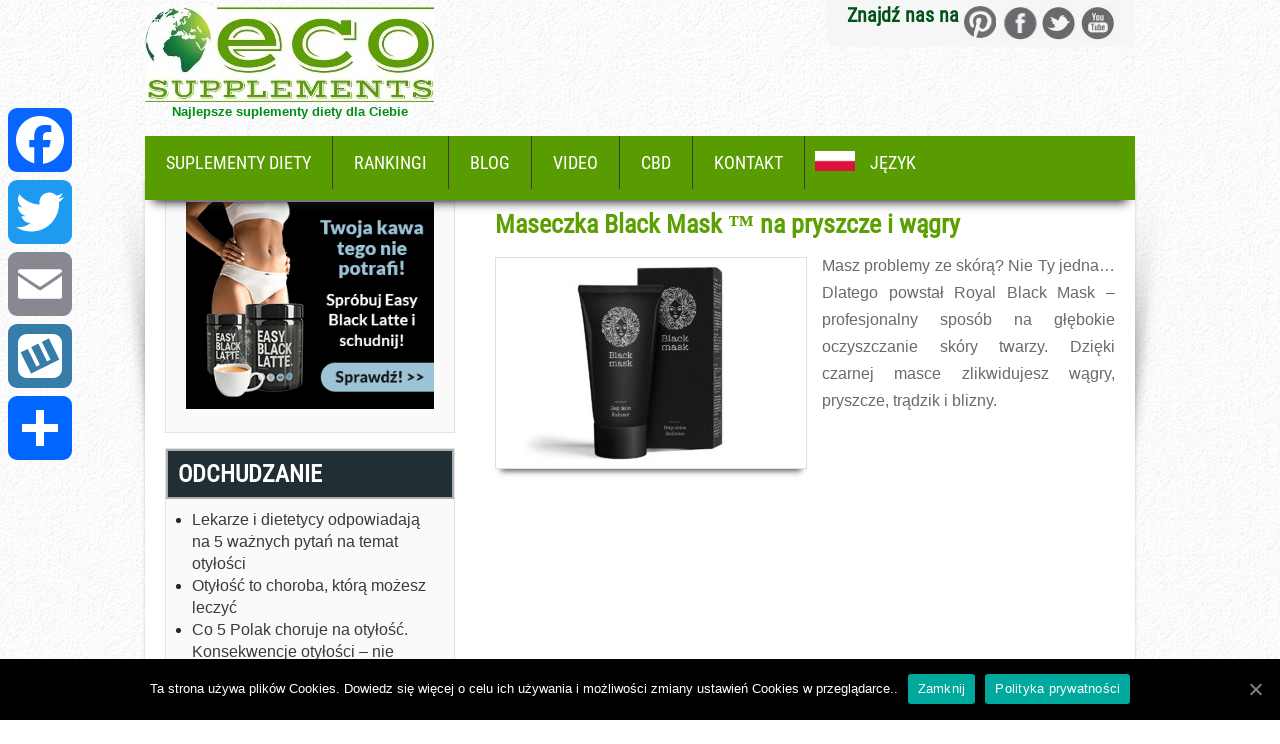

--- FILE ---
content_type: text/html; charset=UTF-8
request_url: https://eco-supplements.com/pl/tag/polyvinyl-alcohol/
body_size: 11786
content:
<!DOCTYPE html><html lang="pl"><head><meta charset="UTF-8"><meta name="viewport" content="width=device-width, initial-scale=1"><meta name="google-site-verification" content="nlwtNCyA29eqWPE8AwdXUePqE5s2NiEkZr3oYcbpZOA" /><link rel="alternate" hreflang="en" href="https://eco-supplements.com/beauty/acne/black-mask/" /><link rel="profile" href="https://gmpg.org/xfn/11"><link href="https://eco-supplements.com/logo/eco_supplements.ico" rel="shortcut icon" type="image/x-icon" /><link rel="pingback" href="https://eco-supplements.com/pl/xmlrpc.php"><meta name="rights" content="Creative Commons - Attribution 3.0 Unported" /><link media="all" href="https://eco-supplements.com/pl/wp-content/cache/autoptimize/css/autoptimize_0137ab0e19951f700567d3764899348c.css" rel="stylesheet"><title>POLYVINYL ALCOHOL</title><meta name="robots" content="noindex, max-snippet:-1, max-image-preview:large, max-video-preview:-1" /><link rel="canonical" href="https://eco-supplements.com/pl/tag/polyvinyl-alcohol/" /><meta name="generator" content="All in One SEO (AIOSEO) 4.7.5.1" /><meta name="google" content="nositelinkssearchbox" /> <script type="application/ld+json" class="aioseo-schema">{"@context":"https:\/\/schema.org","@graph":[{"@type":"BreadcrumbList","@id":"https:\/\/eco-supplements.com\/pl\/tag\/polyvinyl-alcohol\/#breadcrumblist","itemListElement":[{"@type":"ListItem","@id":"https:\/\/eco-supplements.com\/pl\/#listItem","position":1,"name":"Dom","item":"https:\/\/eco-supplements.com\/pl\/","nextItem":"https:\/\/eco-supplements.com\/pl\/tag\/polyvinyl-alcohol\/#listItem"},{"@type":"ListItem","@id":"https:\/\/eco-supplements.com\/pl\/tag\/polyvinyl-alcohol\/#listItem","position":2,"name":"POLYVINYL ALCOHOL","previousItem":"https:\/\/eco-supplements.com\/pl\/#listItem"}]},{"@type":"CollectionPage","@id":"https:\/\/eco-supplements.com\/pl\/tag\/polyvinyl-alcohol\/#collectionpage","url":"https:\/\/eco-supplements.com\/pl\/tag\/polyvinyl-alcohol\/","name":"POLYVINYL ALCOHOL","inLanguage":"pl-PL","isPartOf":{"@id":"https:\/\/eco-supplements.com\/pl\/#website"},"breadcrumb":{"@id":"https:\/\/eco-supplements.com\/pl\/tag\/polyvinyl-alcohol\/#breadcrumblist"}},{"@type":"Organization","@id":"https:\/\/eco-supplements.com\/pl\/#organization","name":"Telestudent Sp. z o.o.","description":"Najlepsze suplementy diety dla Ciebie","url":"https:\/\/eco-supplements.com\/pl\/","telephone":"+48523645754","logo":{"@type":"ImageObject","url":"https:\/\/eco-supplements.com\/pl\/wp-content\/uploads\/2021\/07\/Eco_Supplements_Com.jpg","@id":"https:\/\/eco-supplements.com\/pl\/tag\/polyvinyl-alcohol\/#organizationLogo","width":300,"height":300},"image":{"@id":"https:\/\/eco-supplements.com\/pl\/tag\/polyvinyl-alcohol\/#organizationLogo"}},{"@type":"WebSite","@id":"https:\/\/eco-supplements.com\/pl\/#website","url":"https:\/\/eco-supplements.com\/pl\/","name":"Eco-Supplements.com - Najlepsze suplementy diety dla Ciebie","description":"Najlepsze suplementy diety dla Ciebie","inLanguage":"pl-PL","publisher":{"@id":"https:\/\/eco-supplements.com\/pl\/#organization"}}]}</script> <link rel='dns-prefetch' href='//static.addtoany.com' /><link rel='dns-prefetch' href='//www.google.com' /><link rel='dns-prefetch' href='//ajax.googleapis.com' /><link href='https://fonts.gstatic.com' crossorigin='anonymous' rel='preconnect' /><link href='https://ajax.googleapis.com' rel='preconnect' /><link href='https://fonts.googleapis.com' rel='preconnect' /><link rel="alternate" type="application/rss+xml" title="Eco-Supplements.com - Najlepsze suplementy diety dla Ciebie &raquo; Kanał z wpisami" href="https://eco-supplements.com/pl/feed/" /><link rel="alternate" type="application/rss+xml" title="Eco-Supplements.com - Najlepsze suplementy diety dla Ciebie &raquo; Kanał z komentarzami" href="https://eco-supplements.com/pl/comments/feed/" /><link rel="alternate" type="application/rss+xml" title="Eco-Supplements.com - Najlepsze suplementy diety dla Ciebie &raquo; Kanał z wpisami otagowanymi jako POLYVINYL ALCOHOL" href="https://eco-supplements.com/pl/tag/polyvinyl-alcohol/feed/" /><link rel='stylesheet' id='ccf-jquery-ui-css' href='//ajax.googleapis.com/ajax/libs/jqueryui/1.8.2/themes/smoothness/jquery-ui.css' type='text/css' media='all' /> <script type="text/javascript" defer src="https://static.addtoany.com/menu/page.js" id="addtoany-core-js"></script> <link rel="https://api.w.org/" href="https://eco-supplements.com/pl/wp-json/" /><link rel="alternate" title="JSON" type="application/json" href="https://eco-supplements.com/pl/wp-json/wp/v2/tags/1692" /><link rel="EditURI" type="application/rsd+xml" title="RSD" href="https://eco-supplements.com/pl/xmlrpc.php?rsd" /><meta name="generator" content="WordPress 6.7.4" /><link rel="icon" href="https://eco-supplements.com/pl/wp-content/uploads/2018/08/cropped-GLOB-32x32.png" sizes="32x32" /><link rel="icon" href="https://eco-supplements.com/pl/wp-content/uploads/2018/08/cropped-GLOB-192x192.png" sizes="192x192" /><link rel="apple-touch-icon" href="https://eco-supplements.com/pl/wp-content/uploads/2018/08/cropped-GLOB-180x180.png" /><meta name="msapplication-TileImage" content="https://eco-supplements.com/pl/wp-content/uploads/2018/08/cropped-GLOB-270x270.png" /><meta property="og:site_name" content="Eco-Supplements.com - Najlepsze suplementy diety dla Ciebie"/><meta property="og:title" content="POLYVINYL ALCOHOL"/><meta property="og:url" content="https://eco-supplements.com/pl/tag/polyvinyl-alcohol/"/><meta property="og:type" content="article"/><meta property="og:description" content="Najlepsze suplementy diety dla Ciebie"/><meta property="article:publisher" content="https://www.facebook.com/EcoSupplementsPL/"/><meta itemprop="name" content="POLYVINYL ALCOHOL"/><meta itemprop="headline" content="POLYVINYL ALCOHOL"/><meta itemprop="description" content="Najlepsze suplementy diety dla Ciebie"/><meta name="twitter:title" content="POLYVINYL ALCOHOL"/><meta name="twitter:url" content="https://eco-supplements.com/pl/tag/polyvinyl-alcohol/"/><meta name="twitter:description" content="Najlepsze suplementy diety dla Ciebie"/><meta name="twitter:card" content="summary_large_image"/><meta name="twitter:site" content="@@EcoSupplements"/>  <script async src="https://www.googletagmanager.com/gtag/js?id=UA-65771855-1"></script>  <noscript><img height="1" width="1" style="display:none"
src="https://www.facebook.com/tr?id=1874626672765524&ev=PageView&noscript=1"
/></noscript>  <script src="https://apis.google.com/js/platform.js" async defer>{lang: 'pl'}</script> <meta name='domain-validator' content='5fc838d83505361e7388e22d14d138fa'><meta name="Referrer" content="unsafe-url"></head><body data-rsssl=1 class="archive tag tag-polyvinyl-alcohol tag-1692 custom-background cookies-not-set group-blog"><div id="fb-root"></div><div class="wrapper_main layout_wide" ><header class="header"><div class="container"><div class="head_fix"><div id="logo"> <a href="https://eco-supplements.com/pl/" title="Eco-Supplements.com &#8211; Najlepsze suplementy diety dla Ciebie"><img data-lazyloaded="1" src="[data-uri]" data-src="/logo/Eco-Supplements-New-Logo-white-bg-289-95.jpg" alt="Eco-Supplements.com &#8211; Najlepsze suplementy diety dla Ciebie"><noscript><img src="/logo/Eco-Supplements-New-Logo-white-bg-289-95.jpg" alt="Eco-Supplements.com &#8211; Najlepsze suplementy diety dla Ciebie"></noscript></a><p>Najlepsze suplementy diety dla Ciebie</p></div><div class="header_right"><div class="social_icons"><h5>Znajdź nas na</h5> <a href="https://www.pinterest.com/ecosupplements/" target="_blank" class="pinterest" title="Eco Supplements on FaceBook" rel="noopener nofollow"></a> <a href="https://www.facebook.com/EcoSupplementsPL/" target="_blank" class="facebook" title="Eco Supplements na FaceBook" rel="noopener nofollow"></a> <a href="https://twitter.com/EcoSupplements/" target="_blank" class="twitter" title="Eco Supplements na Twitter" rel="noopener nofollow"></a> <a href="https://www.youtube.com/c/Eco-supplements/" target="_blank" class="youtube" title="Eco Supplements na YouTube" rel="noopener nofollow"></a></div></div><div class="clear"></div></div></div><div id="menu_fix"><div class="header_menu"><div class="mobile_nav"><a href="#" onclick="toggle_visibility('nav');">Menu...</a></div><nav id="nav"><div class="menu-newtopmenu-container"><ul id="menu-newtopmenu" class="menu"><li id="menu-item-3571" class="menu-item menu-item-type-custom menu-item-object-custom menu-item-home menu-item-has-children menu-item-3571"><a href="https://eco-supplements.com/pl/">Suplementy diety</a><ul class="sub-menu"><li id="menu-item-9234" class="menu-item menu-item-type-taxonomy menu-item-object-category menu-item-9234"><a href="https://eco-supplements.com/pl/zopisy/opisy-suplementow-diety-na-odchudzanie/" title="Opisy suplementów diety na odchudzanie">Odchudzanie</a></li><li id="menu-item-9311" class="menu-item menu-item-type-taxonomy menu-item-object-category menu-item-9311"><a href="https://eco-supplements.com/pl/zopisy/opisy-suplementow-diety-z-blonnikiem-pokarmowym/" title="Opisy suplementów diety z błonnikiem pokarmowym">Błonnik pokarmowy</a></li><li id="menu-item-9312" class="menu-item menu-item-type-taxonomy menu-item-object-category menu-item-9312"><a href="https://eco-supplements.com/pl/zopisy/opisy-suplementow-diety-na-detoks/" title="Opisy suplementów diety na detoks">Detoks</a></li><li id="menu-item-9313" class="menu-item menu-item-type-taxonomy menu-item-object-category menu-item-9313"><a href="https://eco-supplements.com/pl/zopisy/opisy-suplementow-diety-na-zmarszczki/" title="Opisy suplementów diety na zmarszczki">Zmarszczki</a></li><li id="menu-item-9314" class="menu-item menu-item-type-taxonomy menu-item-object-category menu-item-9314"><a href="https://eco-supplements.com/pl/zopisy/opisy-suplementow-diety-na-cellulit/" title="Opisy suplementów diety na cellulit">Cellulit</a></li><li id="menu-item-9316" class="menu-item menu-item-type-taxonomy menu-item-object-category menu-item-9316"><a href="https://eco-supplements.com/pl/zopisy/opisy-suplementow-diety-na-tradzik/" title="Opisy suplementów diety na trądzik">Trądzik</a></li><li id="menu-item-9995" class="menu-item menu-item-type-taxonomy menu-item-object-category menu-item-9995"><a href="https://eco-supplements.com/pl/zopisy/opisy-suplementow-diety-z-witaminami/" title="Opisy suplementów diety z witaminami">Naturalne witaminy</a></li></ul></li><li id="menu-item-9226" class="menu-item menu-item-type-custom menu-item-object-custom menu-item-has-children menu-item-9226"><a href="#" title="Rankingi tabletek">Rankingi</a><ul class="sub-menu"><li id="menu-item-9227" class="menu-item menu-item-type-post_type menu-item-object-post menu-item-9227"><a href="https://eco-supplements.com/pl/zdrowie-i-uroda/tradzik/tabletki-na-tradzik-ranking/" title="Ranking tabletek na trądzik">Tabletki na trądzik</a></li><li id="menu-item-9228" class="menu-item menu-item-type-post_type menu-item-object-post menu-item-9228"><a href="https://eco-supplements.com/pl/zdrowie-i-uroda/cellulit/tabletki-na-cellulit-ranking/" title="Ranking tabletek na cellulit">Tabletki na cellulit</a></li><li id="menu-item-9230" class="menu-item menu-item-type-post_type menu-item-object-post menu-item-9230"><a href="https://eco-supplements.com/pl/odchudzanie/tabletki-na-odchudzanie-ranking/" title="Ranking tabletek na odchudzanie">Tabletki na odchudzanie</a></li><li id="menu-item-9229" class="menu-item menu-item-type-post_type menu-item-object-post menu-item-9229"><a href="https://eco-supplements.com/pl/zdrowie-i-uroda/zmarszczki/ranking-najlepszych-tabletek-na-zmarszczki/" title="Ranking tabletek na zmarszczki">Tabletki na zmarszczki</a></li></ul></li><li id="menu-item-9211" class="menu-item menu-item-type-custom menu-item-object-custom menu-item-has-children menu-item-9211"><a href="#">Blog</a><ul class="sub-menu"><li id="menu-item-3572" class="menu-item menu-item-type-taxonomy menu-item-object-category menu-item-3572"><a href="https://eco-supplements.com/pl/zdrowie-i-uroda/">Zdrowie i uroda</a></li><li id="menu-item-3574" class="menu-item menu-item-type-taxonomy menu-item-object-category menu-item-3574"><a href="https://eco-supplements.com/pl/natura/">Natura</a></li><li id="menu-item-3573" class="menu-item menu-item-type-taxonomy menu-item-object-category menu-item-3573"><a href="https://eco-supplements.com/pl/odchudzanie/" title="Artykuły na temat odchudzania">Odchudzanie</a></li><li id="menu-item-9212" class="menu-item menu-item-type-taxonomy menu-item-object-category menu-item-9212"><a href="https://eco-supplements.com/pl/detoks/" title="Artykuły na temat detoksu">Detoks / Odkwaszanie</a></li><li id="menu-item-9213" class="menu-item menu-item-type-taxonomy menu-item-object-category menu-item-9213"><a href="https://eco-supplements.com/pl/zdrowie-i-uroda/cellulit/" title="Artykuły na temat Cellulitu">Cellulit</a></li><li id="menu-item-9214" class="menu-item menu-item-type-taxonomy menu-item-object-category menu-item-9214"><a href="https://eco-supplements.com/pl/zdrowie-i-uroda/tradzik/" title="Artykuły na temat trądziku">Trądzik</a></li><li id="menu-item-9215" class="menu-item menu-item-type-taxonomy menu-item-object-category menu-item-9215"><a href="https://eco-supplements.com/pl/zdrowie-i-uroda/zmarszczki/" title="Artykuły na temat zmarszczek">Zmarszczki</a></li><li id="menu-item-9216" class="menu-item menu-item-type-taxonomy menu-item-object-category menu-item-9216"><a href="https://eco-supplements.com/pl/ziola/">Zioła</a></li></ul></li><li id="menu-item-9303" class="menu-item menu-item-type-taxonomy menu-item-object-category menu-item-9303"><a href="https://eco-supplements.com/pl/video/" title="Materiały Video">Video</a></li><li id="menu-item-9217" class="menu-item menu-item-type-custom menu-item-object-custom menu-item-has-children menu-item-9217"><a href="#">CBD</a><ul class="sub-menu"><li id="menu-item-9219" class="menu-item menu-item-type-post_type menu-item-object-post menu-item-9219"><a href="https://eco-supplements.com/pl/organiczne-zwiazki-chemiczne/czym-jest-cbd/">Czym jest CBD?</a></li></ul></li><li id="menu-item-3575" class="menu-item menu-item-type-post_type menu-item-object-page menu-item-3575"><a href="https://eco-supplements.com/pl/kontakt/">Kontakt</a></li><li id="menu-item-8729" class="topmenu-first-polish menu-item menu-item-type-custom menu-item-object-custom menu-item-has-children menu-item-8729"><a href="#">Język</a><ul class="sub-menu"><li id="menu-item-8730" class="topmenu-english menu-item menu-item-type-custom menu-item-object-custom menu-item-8730"><a href="/" title="Eco Supplements">English</a></li><li id="menu-item-8732" class="topmenu-spanish menu-item menu-item-type-custom menu-item-object-custom menu-item-8732"><a href="/es/" title="Eco Supplements">Español</a></li><li id="menu-item-8733" class="topmenu-portugal menu-item menu-item-type-custom menu-item-object-custom menu-item-8733"><a href="/pt/" title="Eco Supplements">Português</a></li><li id="menu-item-8731" class="topmenu-germany menu-item menu-item-type-custom menu-item-object-custom menu-item-8731"><a href="/de/" title="Eco Supplements">Deutsch</a></li><li id="menu-item-8734" class="topmenu-greece menu-item menu-item-type-custom menu-item-object-custom menu-item-8734"><a href="/gr/" title="Eco Supplements">Ελληνική</a></li><li id="menu-item-8735" class="topmenu-polish menu-item menu-item-type-custom menu-item-object-custom menu-item-8735"><a href="/pl/" title="Eco Supplements">Polski</a></li></ul></li></ul></div></nav></div></div></header><section id="home_slider"></section><div class="mainpage-area"><div class="left_shadow"></div><div class="right_shadow"></div><div class="content-area"><div class="container main_content_wrap"><div class="page_wrapper"><section id="site-main" class="site-main content-part" ><div class="blog-post"><div class="blog-post-repeat"><article id="post-6069" class="post-6069 post type-post status-publish format-standard has-post-thumbnail hentry category-tradzik tag-alkohol-poliwinylowy tag-bamboo-charcoal-powder tag-black-mask-plus tag-black-mask tag-blackmask tag-blizny tag-citrus-paradisi-peel-extract tag-collagen tag-czarna-maska tag-ekstrakt-ze-skorki-grejpfruta tag-gliceryna-roslinna tag-glikol-propylenowy tag-glycerin tag-hydrogenated-wheat-germ-oil tag-kolagen tag-maseczka-black-mask tag-maseczka-na-tradzik tag-olej-skwalenowy tag-olej-z-kielkow-pszenicy tag-olejek-grejpfrutowy tag-pantenol tag-panthenol tag-polyvinyl-alcohol tag-princess-mask tag-propylene-glycol tag-prowitamina-b5 tag-pryszcze tag-royal-black-mask tag-skwalen tag-sproszkowany-wegiel-bambusowy tag-squalene tag-tradzik tag-wagry"><header class="entry-header"><h2 class="entry-title"><a href="https://eco-supplements.com/pl/zdrowie-i-uroda/tradzik/maseczka-black-mask/" rel="bookmark" title="Maseczka Black Mask ™ na pryszcze i wągry">Maseczka Black Mask ™ na pryszcze i wągry</a></h2><div class="post-thumb"><a href="https://eco-supplements.com/pl/zdrowie-i-uroda/tradzik/maseczka-black-mask/" rel="bookmark" title="Maseczka Black Mask ™ na pryszcze i wągry"><img data-lazyloaded="1" src="[data-uri]" width="300" height="200" data-src="https://eco-supplements.com/pl/wp-content/uploads/2017/03/Maseczka-Black-Mask-™-na-pryszcze-i-wągry-300x200.jpg" class="attachment-medium size-medium wp-post-image" alt="Maseczka Black Mask ™ na pryszcze i wągry" decoding="async" fetchpriority="high" data-srcset="https://eco-supplements.com/pl/wp-content/uploads/2017/03/Maseczka-Black-Mask-™-na-pryszcze-i-wągry-300x200.jpg 300w, https://eco-supplements.com/pl/wp-content/uploads/2017/03/Maseczka-Black-Mask-™-na-pryszcze-i-wągry-768x512.jpg 768w, https://eco-supplements.com/pl/wp-content/uploads/2017/03/Maseczka-Black-Mask-™-na-pryszcze-i-wągry-1024x683.jpg 1024w, https://eco-supplements.com/pl/wp-content/uploads/2017/03/Maseczka-Black-Mask-™-na-pryszcze-i-wągry.jpg 1200w" data-sizes="(max-width: 300px) 100vw, 300px" /><noscript><img width="300" height="200" src="https://eco-supplements.com/pl/wp-content/uploads/2017/03/Maseczka-Black-Mask-™-na-pryszcze-i-wągry-300x200.jpg" class="attachment-medium size-medium wp-post-image" alt="Maseczka Black Mask ™ na pryszcze i wągry" decoding="async" fetchpriority="high" srcset="https://eco-supplements.com/pl/wp-content/uploads/2017/03/Maseczka-Black-Mask-™-na-pryszcze-i-wągry-300x200.jpg 300w, https://eco-supplements.com/pl/wp-content/uploads/2017/03/Maseczka-Black-Mask-™-na-pryszcze-i-wągry-768x512.jpg 768w, https://eco-supplements.com/pl/wp-content/uploads/2017/03/Maseczka-Black-Mask-™-na-pryszcze-i-wągry-1024x683.jpg 1024w, https://eco-supplements.com/pl/wp-content/uploads/2017/03/Maseczka-Black-Mask-™-na-pryszcze-i-wągry.jpg 1200w" sizes="(max-width: 300px) 100vw, 300px" /></noscript></a></div></header><div class="entry-summary"><p>Masz problemy ze skórą? Nie Ty jedna&#8230; Dlatego powstał Royal Black Mask &#8211; profesjonalny sposób na głębokie oczyszczanie skóry twarzy. Dzięki czarnej masce zlikwidujesz wągry, pryszcze, trądzik i blizny.</p> <a class="readmore" href="https://eco-supplements.com/pl/zdrowie-i-uroda/tradzik/maseczka-black-mask/">Czytaj więcej &rarr;</a></div><footer class="entry-meta" style="display:none;"> <span class="cat-links"> Posted in <a href="https://eco-supplements.com/pl/zdrowie-i-uroda/tradzik/" rel="category tag">Artykuły na temat trądziku</a> </span> <span class="tags-links"> Tagged <a href="https://eco-supplements.com/pl/tag/alkohol-poliwinylowy/" rel="tag">ALKOHOL POLIWINYLOWY</a>, <a href="https://eco-supplements.com/pl/tag/bamboo-charcoal-powder/" rel="tag">BAMBOO CHARCOAL POWDER</a>, <a href="https://eco-supplements.com/pl/tag/black-mask-plus/" rel="tag">Black Mask Plus™</a>, <a href="https://eco-supplements.com/pl/tag/black-mask/" rel="tag">Black Mask™</a>, <a href="https://eco-supplements.com/pl/tag/blackmask/" rel="tag">BlackMask™</a>, <a href="https://eco-supplements.com/pl/tag/blizny/" rel="tag">blizny</a>, <a href="https://eco-supplements.com/pl/tag/citrus-paradisi-peel-extract/" rel="tag">CITRUS PARADISI PEEL EXTRACT</a>, <a href="https://eco-supplements.com/pl/tag/collagen/" rel="tag">collagen</a>, <a href="https://eco-supplements.com/pl/tag/czarna-maska/" rel="tag">czarna maska</a>, <a href="https://eco-supplements.com/pl/tag/ekstrakt-ze-skorki-grejpfruta/" rel="tag">EKSTRAKT ZE SKÓRKI GREJPFRUTA</a>, <a href="https://eco-supplements.com/pl/tag/gliceryna-roslinna/" rel="tag">GLICERYNA ROŚLINNA</a>, <a href="https://eco-supplements.com/pl/tag/glikol-propylenowy/" rel="tag">GLIKOL PROPYLENOWY</a>, <a href="https://eco-supplements.com/pl/tag/glycerin/" rel="tag">GLYCERIN</a>, <a href="https://eco-supplements.com/pl/tag/hydrogenated-wheat-germ-oil/" rel="tag">HYDROGENATED WHEAT GERM OIL</a>, <a href="https://eco-supplements.com/pl/tag/kolagen/" rel="tag">kolagen</a>, <a href="https://eco-supplements.com/pl/tag/maseczka-black-mask/" rel="tag">Maseczka Black Mask</a>, <a href="https://eco-supplements.com/pl/tag/maseczka-na-tradzik/" rel="tag">maseczka na trądzik</a>, <a href="https://eco-supplements.com/pl/tag/olej-skwalenowy/" rel="tag">olej skwalenowy</a>, <a href="https://eco-supplements.com/pl/tag/olej-z-kielkow-pszenicy/" rel="tag">olej z kiełków pszenicy</a>, <a href="https://eco-supplements.com/pl/tag/olejek-grejpfrutowy/" rel="tag">olejek grejpfrutowy</a>, <a href="https://eco-supplements.com/pl/tag/pantenol/" rel="tag">Pantenol</a>, <a href="https://eco-supplements.com/pl/tag/panthenol/" rel="tag">PANTHENOL</a>, <a href="https://eco-supplements.com/pl/tag/polyvinyl-alcohol/" rel="tag">POLYVINYL ALCOHOL</a>, <a href="https://eco-supplements.com/pl/tag/princess-mask/" rel="tag">Princess Mask</a>, <a href="https://eco-supplements.com/pl/tag/propylene-glycol/" rel="tag">PROPYLENE GLYCOL</a>, <a href="https://eco-supplements.com/pl/tag/prowitamina-b5/" rel="tag">prowitamina B5</a>, <a href="https://eco-supplements.com/pl/tag/pryszcze/" rel="tag">pryszcze</a>, <a href="https://eco-supplements.com/pl/tag/royal-black-mask/" rel="tag">Royal Black Mask</a>, <a href="https://eco-supplements.com/pl/tag/skwalen/" rel="tag">skwalen</a>, <a href="https://eco-supplements.com/pl/tag/sproszkowany-wegiel-bambusowy/" rel="tag">SPROSZKOWANY WĘGIEL BAMBUSOWY</a>, <a href="https://eco-supplements.com/pl/tag/squalene/" rel="tag">squalene</a>, <a href="https://eco-supplements.com/pl/tag/tradzik/" rel="tag">trądzik</a>, <a href="https://eco-supplements.com/pl/tag/wagry/" rel="tag">wągry</a> </span> <span class="comments-link"><a href="https://eco-supplements.com/pl/zdrowie-i-uroda/tradzik/maseczka-black-mask/#comments">6 komentarzy</a></span></footer></article><div class="clear"></div></div></div></section><div class="sidebar-right"><aside id="custom_html-3" class="widget_text sidebar-area widget_custom_html"><div class="textwidget custom-html-widget"><a href="/r.php?pp=EP_EBL_PL_HP" target="_blank" rel="nofollow noopener"><img data-lazyloaded="1" src="[data-uri]" data-src="https://eco-supplements.com/pl/wp-content/uploads/2020/11/PL_EBL_300x250_01.gif" /><noscript><img src="https://eco-supplements.com/pl/wp-content/uploads/2020/11/PL_EBL_300x250_01.gif" /></noscript></a></div></aside><aside id="category-posts-4" class="sidebar-area cat-post-widget"><h3 class="widget_title">Odchudzanie</h3><ul id="category-posts-4-internal" class="category-posts-internal"><li class='cat-post-item'><div><a class="cat-post-title" href="https://eco-supplements.com/pl/odchudzanie/lekarze-i-dietetycy-odpowiadaja-na-5-waznych-pytan-na-temat-otylosci/" rel="bookmark">Lekarze i dietetycy odpowiadają na 5 ważnych pytań na temat otyłości</a></div></li><li class='cat-post-item'><div><a class="cat-post-title" href="https://eco-supplements.com/pl/odchudzanie/otylosc-to-choroba-ktora-mozesz-leczyc/" rel="bookmark">Otyłość to choroba, którą możesz leczyć</a></div></li><li class='cat-post-item'><div><a class="cat-post-title" href="https://eco-supplements.com/pl/odchudzanie/co-5-polak-choruje-na-otylosc-konsekwencje-otylosci-nie-wszystkie-sa-widoczne-golym-okiem/" rel="bookmark">Co 5 Polak choruje na otyłość. Konsekwencje otyłości – nie wszystkie są widoczne gołym okiem</a></div></li><li class='cat-post-item'><div><a class="cat-post-title" href="https://eco-supplements.com/pl/odchudzanie/choco-lite/" rel="bookmark">Choco Lite ™ – Naturalny koktajl odchudzający</a></div></li><li class='cat-post-item'><div><a class="cat-post-title" href="https://eco-supplements.com/pl/odchudzanie/jak-zgubic-zbedne-kilogramy-na-wiosne/" rel="bookmark">Jak zgubić zbędne kilogramy na wiosnę (dietetyk &#8211; Patrycja Pietraszek)</a></div></li></ul></aside><aside id="category-posts-3" class="sidebar-area cat-post-widget"><h3 class="widget_title">Najnowsze artykuły</h3><ul id="category-posts-3-internal" class="category-posts-internal"><li class='cat-post-item'><div><a class="cat-post-title" href="https://eco-supplements.com/pl/zdrowie-i-uroda/suplementacja-dla-aktywnych-o-czym-nalezy-pamietac/" rel="bookmark">Suplementacja dla aktywnych – o czym należy pamiętać?</a></div></li><li class='cat-post-item'><div><a class="cat-post-title" href="https://eco-supplements.com/pl/zdrowie-i-uroda/wielka-piatka-profilaktyki-na-co-warto-zwrocic-uwage/" rel="bookmark">Wielka piątka profilaktyki – na co warto zwrócić uwagę?</a></div></li><li class='cat-post-item'><div><a class="cat-post-title" href="https://eco-supplements.com/pl/zdrowie-i-uroda/na-co-nalezy-zwrocic-uwage-wybierajac-krem-do-twarzy/" rel="bookmark">Na co należy zwrócić uwagę, wybierając krem do twarzy?</a></div></li><li class='cat-post-item'><div><a class="cat-post-title" href="https://eco-supplements.com/pl/zdrowie-i-uroda/wiecej-warzyw-mala-zmiana-wielki-efekt/" rel="bookmark">Więcej warzyw &#8211; mała zmiana, wielki efekt</a></div></li><li class='cat-post-item'><div><a class="cat-post-title" href="https://eco-supplements.com/pl/zdrowie-i-uroda/8-powodow-zeby-zainwestowac-w-najlepszy-krem-konopny-cbd/" rel="bookmark">8 powodów, żeby zainwestować w najlepszy krem konopny CBD</a></div></li></ul></aside><aside id="category-posts-2" class="sidebar-area cat-post-widget"><h3 class="widget_title">Artykuły naukowe</h3><ul id="category-posts-2-internal" class="category-posts-internal"><li class='cat-post-item'><div><a class="cat-post-title" href="https://eco-supplements.com/pl/naukowe/konopie-i-kannabinoidy/" rel="bookmark">Konopie i kannabinoidy</a></div></li><li class='cat-post-item'><div><a class="cat-post-title" href="https://eco-supplements.com/pl/naukowe/cytyzyna-renesans-znanego-alkaloidu-aspekty-farmakologiczne-zastosowania-w-leczeniu-uzaleznienia-od-nikotyny/" rel="bookmark">Cytyzyna – renesans znanego alkaloidu. Aspekty farmakologiczne zastosowania w leczeniu uzależnienia od nikotyny</a></div></li><li class='cat-post-item'><div><a class="cat-post-title" href="https://eco-supplements.com/pl/naukowe/preparaty-stosowane-w-leczeniu-uzaleznienia-od-nikotyny/" rel="bookmark">Preparaty stosowane w leczeniu uzależnienia od nikotyny</a></div></li><li class='cat-post-item'><div><a class="cat-post-title" href="https://eco-supplements.com/pl/naukowe/sepsa-jak-mozna-sie-przed-nia-ochronic/" rel="bookmark">Sepsa &#8211; jak można się przed nią ochronić?</a></div></li><li class='cat-post-item'><div><a class="cat-post-title" href="https://eco-supplements.com/pl/naukowe/ocena-zawartosci-witamin-w-calodziennych-racjach-pokarmowych-kobiet-o-prawidlowej-masie-ciala-oraz-z-nadwaga-i-otyloscia/" rel="bookmark">Ocena zawartości witamin w całodziennych racjach pokarmowych kobiet o prawidłowej masie ciała oraz z nadwagą i otyłością</a></div></li></ul></aside><aside id="custom_html-4" class="widget_text sidebar-area widget_custom_html"><div class="textwidget custom-html-widget"><a href="?pp=CP_ACAI900_PL_HP" target="_blank" rel="nofollow noopener"><img data-lazyloaded="1" src="[data-uri]" class="aligncenter size-full" data-src="https://eco-supplements.com/pl/wp-content/uploads/2020/11/PL_AC_300x250_1.gif" alt="" /><noscript><img class="aligncenter size-full" src="https://eco-supplements.com/pl/wp-content/uploads/2020/11/PL_AC_300x250_1.gif" alt="" /></noscript></a></div></aside></div><div class="clear"></div></div></div></div><div class="clear"></div></div></div><div id="services-area"><div class="container services_wrap"><div class="page_wrapper"><h3>Dowiedz się więcej na temat:</h3><div class="list-services "> <a href="https://eco-supplements.com/pl/tradzik/"><h6>Trądzik</h6> <img data-lazyloaded="1" src="[data-uri]" data-src="https://eco-supplements.com/pl/wp-content/uploads/2015/07/tradzik-150x150.jpg" alt="" /><noscript><img src="https://eco-supplements.com/pl/wp-content/uploads/2015/07/tradzik-150x150.jpg" alt="" /></noscript> </a></div><div class="list-services "> <a href="https://eco-supplements.com/pl/cellulit/"><h6>Cellulit</h6> <img data-lazyloaded="1" src="[data-uri]" data-src="https://eco-supplements.com/pl/wp-content/uploads/2015/07/cellulit-150x150.jpg" alt="" /><noscript><img src="https://eco-supplements.com/pl/wp-content/uploads/2015/07/cellulit-150x150.jpg" alt="" /></noscript> </a></div><div class="list-services "> <a href="https://eco-supplements.com/pl/naturalne-odchudzanie/"><h6>Odchudzanie</h6> <img data-lazyloaded="1" src="[data-uri]" data-src="https://eco-supplements.com/pl/wp-content/uploads/2015/07/odchudzanie-150x150.jpg" alt="" /><noscript><img src="https://eco-supplements.com/pl/wp-content/uploads/2015/07/odchudzanie-150x150.jpg" alt="" /></noscript> </a></div><div class="list-services "> <a href="https://eco-supplements.com/pl/cholesterol/"><h6>Cholesterol</h6> <img data-lazyloaded="1" src="[data-uri]" data-src="https://eco-supplements.com/pl/wp-content/uploads/2015/07/heart-633x319-150x150.jpg" alt="" /><noscript><img src="https://eco-supplements.com/pl/wp-content/uploads/2015/07/heart-633x319-150x150.jpg" alt="" /></noscript> </a></div><div class="list-services last-cols"> <a href="https://eco-supplements.com/pl/chrapanie/"><h6>Chrapanie</h6> <img data-lazyloaded="1" src="[data-uri]" data-src="https://eco-supplements.com/pl/wp-content/uploads/2015/07/slide_snore_stop_2-150x150.jpg" alt="" /><noscript><img src="https://eco-supplements.com/pl/wp-content/uploads/2015/07/slide_snore_stop_2-150x150.jpg" alt="" /></noscript> </a></div><div class="clear"></div></div></div></div><footer id="footer"><div class="container"><div id="footer-sidebars"><div class="f-sidebar"><aside id="nav_menu-3" class="widget widget_nav_menu"><h3 class="widget-title">Na odchudzanie</h3><div class="menu-odchudzanie-container"><ul id="menu-odchudzanie" class="menu"><li id="menu-item-4266" class="menu-item menu-item-type-post_type menu-item-object-page menu-item-4266"><a href="https://eco-supplements.com/pl/acai-berry-euterpe-oleracea-fruit/" title="Acai Berry (Euterpe oleracea fruit)">Acai Berry</a></li><li id="menu-item-3740" class="menu-item menu-item-type-post_type menu-item-object-page menu-item-3740"><a href="https://eco-supplements.com/pl/african-mango/" title="African Mango (Irvingia gabonensis)">African Mango</a></li><li id="menu-item-3741" class="menu-item menu-item-type-post_type menu-item-object-page menu-item-3741"><a href="https://eco-supplements.com/pl/garcinia-cambogia-gummi-gutta/" title="Garcinia Cambogia (gummi-gutta)">Garcinia Cambogia</a></li><li id="menu-item-7064" class="menu-item menu-item-type-post_type menu-item-object-page menu-item-7064"><a href="https://eco-supplements.com/pl/ketony-malinowe/" title="Ketony malinowe (Raspberry Ketones)">Raspberry Ketones</a></li><li id="menu-item-8461" class="menu-item menu-item-type-post_type menu-item-object-page menu-item-8461"><a href="https://eco-supplements.com/pl/spalacze-tluszczu-termogeniki/">Spalacze tłuszczu (termogeniki)</a></li><li id="menu-item-8353" class="menu-item menu-item-type-post_type menu-item-object-page menu-item-8353"><a href="https://eco-supplements.com/pl/yellow-tea-zolta-herbata/" title="Yellow tea (zółta herbata) – herbata cesarska">Yellow tea</a></li><li id="menu-item-8354" class="menu-item menu-item-type-post_type menu-item-object-page menu-item-8354"><a href="https://eco-supplements.com/pl/green-tea-zielona-herbata/" title="Green Tea (zielona herbata)">Green Tea</a></li><li id="menu-item-9375" class="menu-item menu-item-type-post_type menu-item-object-page menu-item-9375"><a href="https://eco-supplements.com/pl/chocolife-odchudzanie-na-sniadanie/">Chocolife</a></li></ul></div></aside></div><div class="f-sidebar"><aside id="nav_menu-6" class="widget widget_nav_menu"><h3 class="widget-title">Zdrowie i uroda</h3><div class="menu-zdrowieuroda-container"><ul id="menu-zdrowieuroda" class="menu"><li id="menu-item-4559" class="menu-item menu-item-type-post_type menu-item-object-page menu-item-4559"><a href="https://eco-supplements.com/pl/cellulit/">Cellulit</a></li><li id="menu-item-4565" class="menu-item menu-item-type-post_type menu-item-object-page menu-item-4565"><a href="https://eco-supplements.com/pl/cholesterol/">Cholesterol</a></li><li id="menu-item-4563" class="menu-item menu-item-type-post_type menu-item-object-page menu-item-4563"><a href="https://eco-supplements.com/pl/chrapanie/">Chrapanie</a></li><li id="menu-item-4566" class="menu-item menu-item-type-taxonomy menu-item-object-category menu-item-4566"><a href="https://eco-supplements.com/pl/kulturystyka/">Kulturystyka</a></li><li id="menu-item-4589" class="menu-item menu-item-type-taxonomy menu-item-object-category menu-item-4589"><a href="https://eco-supplements.com/pl/zdrowie-i-uroda/libido/">Libido</a></li><li id="menu-item-4590" class="menu-item menu-item-type-taxonomy menu-item-object-category menu-item-4590"><a href="https://eco-supplements.com/pl/zdrowie-i-uroda/lupiez/">Łupież</a></li><li id="menu-item-4587" class="menu-item menu-item-type-taxonomy menu-item-object-category menu-item-4587"><a href="https://eco-supplements.com/pl/zdrowie-i-uroda/lysienie/">Łysienie</a></li><li id="menu-item-4564" class="menu-item menu-item-type-post_type menu-item-object-page menu-item-4564"><a href="https://eco-supplements.com/pl/naturalne-odchudzanie/">Odchudzanie</a></li><li id="menu-item-4588" class="menu-item menu-item-type-taxonomy menu-item-object-category menu-item-4588"><a href="https://eco-supplements.com/pl/zdrowie-i-uroda/prostata/">Prostata</a></li><li id="menu-item-4562" class="menu-item menu-item-type-taxonomy menu-item-object-category menu-item-4562"><a href="https://eco-supplements.com/pl/zdrowie-i-uroda/palenie/">Rzucanie palenia</a></li><li id="menu-item-4591" class="menu-item menu-item-type-post_type menu-item-object-page menu-item-4591"><a href="https://eco-supplements.com/pl/tradzik/">Trądzik</a></li><li id="menu-item-4560" class="menu-item menu-item-type-taxonomy menu-item-object-category menu-item-4560"><a href="https://eco-supplements.com/pl/zdrowie-i-uroda/zmarszczki/">Zmarszczki &#8211; kolagen</a></li><li id="menu-item-4788" class="menu-item menu-item-type-taxonomy menu-item-object-category menu-item-4788"><a href="https://eco-supplements.com/pl/ziola/">Zioła</a></li><li id="menu-item-4789" class="menu-item menu-item-type-taxonomy menu-item-object-category menu-item-4789"><a href="https://eco-supplements.com/pl/ziola/olejki-eteryczne/">Olejki eteryczne</a></li></ul></div></aside></div><div class="f-sidebar"><aside id="nav_menu-5" class="widget widget_nav_menu"><h3 class="widget-title">Eco Supplements</h3><div class="menu-footermenu-container"><ul id="menu-footermenu" class="menu"><li id="menu-item-83" class="menu-item menu-item-type-post_type menu-item-object-page menu-item-83"><a href="https://eco-supplements.com/pl/polityka-prywatnosci/">Polityka prywatności</a></li><li id="menu-item-4622" class="menu-item menu-item-type-post_type menu-item-object-page menu-item-4622"><a href="https://eco-supplements.com/pl/wazne-informacje/">Ważne informacje</a></li><li id="menu-item-9180" class="menu-item menu-item-type-post_type menu-item-object-page menu-item-9180"><a href="https://eco-supplements.com/pl/praca/" title="Praca w Eco-Supplements">Praca</a></li><li id="menu-item-9506" class="menu-item menu-item-type-post_type menu-item-object-page menu-item-9506"><a href="https://eco-supplements.com/pl/praktyki-zawodowe/" title="Praktyki zawodowe w Eco Supplements">Praktyki zawodowe</a></li><li id="menu-item-82" class="menu-item menu-item-type-post_type menu-item-object-page menu-item-82"><a href="https://eco-supplements.com/pl/kontakt/">Kontakt</a></li><li id="menu-item-7377" class="menu-item menu-item-type-post_type menu-item-object-page menu-item-7377"><a href="https://eco-supplements.com/pl/redakcja/">Redakcja</a></li><li id="menu-item-9586" class="menu-item menu-item-type-custom menu-item-object-custom menu-item-9586"><a rel="author" href="https://eco-supplements.com/pl/author/admin/">O nas</a></li></ul></div></aside><aside id="search-2" class="widget widget_search"><h3 class="widget-title">Szukaj</h3><form role="search" method="get" class="search-form" action="https://eco-supplements.com/pl/"> <label> <input type="search" class="search-field" placeholder="Search..." value="" name="s"> </label> <input type="submit" class="search-submit" value="Search"></form></aside><aside id="text-22" class="widget widget_text"><h3 class="widget-title">Uwaga</h3><div class="textwidget">Eco Supplements™ nie udziela porad medycznych, związanych z diagnozowaniem ani leczeniem. Przeczytaj: <a href="https://eco-supplements.com/pl/wazne-informacje/" title="ważne informacje">ważne informacje</a>.</div></aside><aside id="custom_html-2" class="widget_text widget widget_custom_html"><h3 class="widget-title">Polecamy</h3><div class="textwidget custom-html-widget"><img data-lazyloaded="1" src="[data-uri]" alt="Eco Pro Beauty" data-src="https://eco-supplements.com/wp-content/uploads/2018/08/Eco-Pro-Beauty-gray_100_37.png" /><noscript><img alt="Eco Pro Beauty" src="https://eco-supplements.com/wp-content/uploads/2018/08/Eco-Pro-Beauty-gray_100_37.png" /></noscript></div></aside></div><div class="clear"></div></div></div><div class="clear"></div> <br /><br /><div class="container"><hr /><div class="center"><p><a href="https://eco-supplements.com/" title="Eco supplements">eco-supplements.com</a> 2015 | All Rights Reserved. <br /></p></div><div class="clear"></div></div></footer><div class="a2a_kit a2a_kit_size_64 a2a_floating_style a2a_vertical_style" style="left:0px;top:100px;background-color:transparent"><a class="a2a_button_facebook" href="https://www.addtoany.com/add_to/facebook?linkurl=https%3A%2F%2Feco-supplements.com%2Fpl%2Fpl%2Ftag%2Fpolyvinyl-alcohol%2F&amp;linkname=POLYVINYL%20ALCOHOL" title="Facebook" rel="nofollow noopener" target="_blank"></a><a class="a2a_button_twitter" href="https://www.addtoany.com/add_to/twitter?linkurl=https%3A%2F%2Feco-supplements.com%2Fpl%2Fpl%2Ftag%2Fpolyvinyl-alcohol%2F&amp;linkname=POLYVINYL%20ALCOHOL" title="Twitter" rel="nofollow noopener" target="_blank"></a><a class="a2a_button_email" href="https://www.addtoany.com/add_to/email?linkurl=https%3A%2F%2Feco-supplements.com%2Fpl%2Fpl%2Ftag%2Fpolyvinyl-alcohol%2F&amp;linkname=POLYVINYL%20ALCOHOL" title="Email" rel="nofollow noopener" target="_blank"></a><a class="a2a_button_wykop" href="https://www.addtoany.com/add_to/wykop?linkurl=https%3A%2F%2Feco-supplements.com%2Fpl%2Fpl%2Ftag%2Fpolyvinyl-alcohol%2F&amp;linkname=POLYVINYL%20ALCOHOL" title="Wykop" rel="nofollow noopener" target="_blank"></a><a class="a2a_dd addtoany_share_save addtoany_share" href="https://www.addtoany.com/share"></a></div><script type="text/javascript" src="//www.google.com/recaptcha/api.js?onload=ccfRecaptchaOnload&amp;render=explicit" id="ccf-google-recaptcha-js"></script> <script type="text/javascript" id="cookie-notice-front-js-extra">var cnArgs = {"ajaxUrl":"https:\/\/eco-supplements.com\/pl\/wp-admin\/admin-ajax.php","nonce":"2a2c6ee77e","hideEffect":"fade","position":"bottom","onScroll":"0","onScrollOffset":"100","onClick":"0","cookieName":"cookie_notice_accepted","cookieTime":"86400","cookieTimeRejected":"2592000","cookiePath":"\/pl\/","cookieDomain":"","redirection":"0","cache":"1","refuse":"0","revokeCookies":"0","revokeCookiesOpt":"automatic","secure":"1","coronabarActive":"0"};</script> <script type="text/javascript" id="wp-api-ccf-js-extra">var WP_API_Settings = {"root":"https:\/\/eco-supplements.com\/pl\/wp-json\/","nonce":"411232900b"};</script> <div id="cookie-notice" role="banner" class="cookie-notice-hidden cookie-revoke-hidden cn-position-bottom" aria-label="Cookie Notice" style="background-color: rgba(0,0,0,1);"><div class="cookie-notice-container" style="color: #fff;"><span id="cn-notice-text" class="cn-text-container">Ta strona używa plików Cookies. Dowiedz się więcej o celu ich używania i możliwości zmiany ustawień Cookies w przeglądarce..</span><span id="cn-notice-buttons" class="cn-buttons-container"><a href="#" id="cn-accept-cookie" data-cookie-set="accept" class="cn-set-cookie cn-button bootstrap button" aria-label="Zamknij">Zamknij</a><a href="https://eco-supplements.com/pl/polityka-prywatnosci/" target="_blank" id="cn-more-info" class="cn-more-info cn-button bootstrap button" aria-label="Polityka prywatności">Polityka prywatności</a></span><a href="javascript:void(0);" id="cn-close-notice" data-cookie-set="accept" class="cn-close-icon" aria-label="Zamknij"></a></div></div>  <script src="https://mixi.mn/pixel"></script> <noscript><img height="1" width="1" style="display:none"
src="https://mixi.mn/pixel"/></noscript> <script defer src="https://eco-supplements.com/pl/wp-content/cache/autoptimize/js/autoptimize_0c955f426b2a736a3a3c1b700301f9cc.js"></script><script data-no-optimize="1">window.lazyLoadOptions=Object.assign({},{threshold:300},window.lazyLoadOptions||{});!function(t,e){"object"==typeof exports&&"undefined"!=typeof module?module.exports=e():"function"==typeof define&&define.amd?define(e):(t="undefined"!=typeof globalThis?globalThis:t||self).LazyLoad=e()}(this,function(){"use strict";function e(){return(e=Object.assign||function(t){for(var e=1;e<arguments.length;e++){var n,a=arguments[e];for(n in a)Object.prototype.hasOwnProperty.call(a,n)&&(t[n]=a[n])}return t}).apply(this,arguments)}function o(t){return e({},at,t)}function l(t,e){return t.getAttribute(gt+e)}function c(t){return l(t,vt)}function s(t,e){return function(t,e,n){e=gt+e;null!==n?t.setAttribute(e,n):t.removeAttribute(e)}(t,vt,e)}function i(t){return s(t,null),0}function r(t){return null===c(t)}function u(t){return c(t)===_t}function d(t,e,n,a){t&&(void 0===a?void 0===n?t(e):t(e,n):t(e,n,a))}function f(t,e){et?t.classList.add(e):t.className+=(t.className?" ":"")+e}function _(t,e){et?t.classList.remove(e):t.className=t.className.replace(new RegExp("(^|\\s+)"+e+"(\\s+|$)")," ").replace(/^\s+/,"").replace(/\s+$/,"")}function g(t){return t.llTempImage}function v(t,e){!e||(e=e._observer)&&e.unobserve(t)}function b(t,e){t&&(t.loadingCount+=e)}function p(t,e){t&&(t.toLoadCount=e)}function n(t){for(var e,n=[],a=0;e=t.children[a];a+=1)"SOURCE"===e.tagName&&n.push(e);return n}function h(t,e){(t=t.parentNode)&&"PICTURE"===t.tagName&&n(t).forEach(e)}function a(t,e){n(t).forEach(e)}function m(t){return!!t[lt]}function E(t){return t[lt]}function I(t){return delete t[lt]}function y(e,t){var n;m(e)||(n={},t.forEach(function(t){n[t]=e.getAttribute(t)}),e[lt]=n)}function L(a,t){var o;m(a)&&(o=E(a),t.forEach(function(t){var e,n;e=a,(t=o[n=t])?e.setAttribute(n,t):e.removeAttribute(n)}))}function k(t,e,n){f(t,e.class_loading),s(t,st),n&&(b(n,1),d(e.callback_loading,t,n))}function A(t,e,n){n&&t.setAttribute(e,n)}function O(t,e){A(t,rt,l(t,e.data_sizes)),A(t,it,l(t,e.data_srcset)),A(t,ot,l(t,e.data_src))}function w(t,e,n){var a=l(t,e.data_bg_multi),o=l(t,e.data_bg_multi_hidpi);(a=nt&&o?o:a)&&(t.style.backgroundImage=a,n=n,f(t=t,(e=e).class_applied),s(t,dt),n&&(e.unobserve_completed&&v(t,e),d(e.callback_applied,t,n)))}function x(t,e){!e||0<e.loadingCount||0<e.toLoadCount||d(t.callback_finish,e)}function M(t,e,n){t.addEventListener(e,n),t.llEvLisnrs[e]=n}function N(t){return!!t.llEvLisnrs}function z(t){if(N(t)){var e,n,a=t.llEvLisnrs;for(e in a){var o=a[e];n=e,o=o,t.removeEventListener(n,o)}delete t.llEvLisnrs}}function C(t,e,n){var a;delete t.llTempImage,b(n,-1),(a=n)&&--a.toLoadCount,_(t,e.class_loading),e.unobserve_completed&&v(t,n)}function R(i,r,c){var l=g(i)||i;N(l)||function(t,e,n){N(t)||(t.llEvLisnrs={});var a="VIDEO"===t.tagName?"loadeddata":"load";M(t,a,e),M(t,"error",n)}(l,function(t){var e,n,a,o;n=r,a=c,o=u(e=i),C(e,n,a),f(e,n.class_loaded),s(e,ut),d(n.callback_loaded,e,a),o||x(n,a),z(l)},function(t){var e,n,a,o;n=r,a=c,o=u(e=i),C(e,n,a),f(e,n.class_error),s(e,ft),d(n.callback_error,e,a),o||x(n,a),z(l)})}function T(t,e,n){var a,o,i,r,c;t.llTempImage=document.createElement("IMG"),R(t,e,n),m(c=t)||(c[lt]={backgroundImage:c.style.backgroundImage}),i=n,r=l(a=t,(o=e).data_bg),c=l(a,o.data_bg_hidpi),(r=nt&&c?c:r)&&(a.style.backgroundImage='url("'.concat(r,'")'),g(a).setAttribute(ot,r),k(a,o,i)),w(t,e,n)}function G(t,e,n){var a;R(t,e,n),a=e,e=n,(t=Et[(n=t).tagName])&&(t(n,a),k(n,a,e))}function D(t,e,n){var a;a=t,(-1<It.indexOf(a.tagName)?G:T)(t,e,n)}function S(t,e,n){var a;t.setAttribute("loading","lazy"),R(t,e,n),a=e,(e=Et[(n=t).tagName])&&e(n,a),s(t,_t)}function V(t){t.removeAttribute(ot),t.removeAttribute(it),t.removeAttribute(rt)}function j(t){h(t,function(t){L(t,mt)}),L(t,mt)}function F(t){var e;(e=yt[t.tagName])?e(t):m(e=t)&&(t=E(e),e.style.backgroundImage=t.backgroundImage)}function P(t,e){var n;F(t),n=e,r(e=t)||u(e)||(_(e,n.class_entered),_(e,n.class_exited),_(e,n.class_applied),_(e,n.class_loading),_(e,n.class_loaded),_(e,n.class_error)),i(t),I(t)}function U(t,e,n,a){var o;n.cancel_on_exit&&(c(t)!==st||"IMG"===t.tagName&&(z(t),h(o=t,function(t){V(t)}),V(o),j(t),_(t,n.class_loading),b(a,-1),i(t),d(n.callback_cancel,t,e,a)))}function $(t,e,n,a){var o,i,r=(i=t,0<=bt.indexOf(c(i)));s(t,"entered"),f(t,n.class_entered),_(t,n.class_exited),o=t,i=a,n.unobserve_entered&&v(o,i),d(n.callback_enter,t,e,a),r||D(t,n,a)}function q(t){return t.use_native&&"loading"in HTMLImageElement.prototype}function H(t,o,i){t.forEach(function(t){return(a=t).isIntersecting||0<a.intersectionRatio?$(t.target,t,o,i):(e=t.target,n=t,a=o,t=i,void(r(e)||(f(e,a.class_exited),U(e,n,a,t),d(a.callback_exit,e,n,t))));var e,n,a})}function B(e,n){var t;tt&&!q(e)&&(n._observer=new IntersectionObserver(function(t){H(t,e,n)},{root:(t=e).container===document?null:t.container,rootMargin:t.thresholds||t.threshold+"px"}))}function J(t){return Array.prototype.slice.call(t)}function K(t){return t.container.querySelectorAll(t.elements_selector)}function Q(t){return c(t)===ft}function W(t,e){return e=t||K(e),J(e).filter(r)}function X(e,t){var n;(n=K(e),J(n).filter(Q)).forEach(function(t){_(t,e.class_error),i(t)}),t.update()}function t(t,e){var n,a,t=o(t);this._settings=t,this.loadingCount=0,B(t,this),n=t,a=this,Y&&window.addEventListener("online",function(){X(n,a)}),this.update(e)}var Y="undefined"!=typeof window,Z=Y&&!("onscroll"in window)||"undefined"!=typeof navigator&&/(gle|ing|ro)bot|crawl|spider/i.test(navigator.userAgent),tt=Y&&"IntersectionObserver"in window,et=Y&&"classList"in document.createElement("p"),nt=Y&&1<window.devicePixelRatio,at={elements_selector:".lazy",container:Z||Y?document:null,threshold:300,thresholds:null,data_src:"src",data_srcset:"srcset",data_sizes:"sizes",data_bg:"bg",data_bg_hidpi:"bg-hidpi",data_bg_multi:"bg-multi",data_bg_multi_hidpi:"bg-multi-hidpi",data_poster:"poster",class_applied:"applied",class_loading:"litespeed-loading",class_loaded:"litespeed-loaded",class_error:"error",class_entered:"entered",class_exited:"exited",unobserve_completed:!0,unobserve_entered:!1,cancel_on_exit:!0,callback_enter:null,callback_exit:null,callback_applied:null,callback_loading:null,callback_loaded:null,callback_error:null,callback_finish:null,callback_cancel:null,use_native:!1},ot="src",it="srcset",rt="sizes",ct="poster",lt="llOriginalAttrs",st="loading",ut="loaded",dt="applied",ft="error",_t="native",gt="data-",vt="ll-status",bt=[st,ut,dt,ft],pt=[ot],ht=[ot,ct],mt=[ot,it,rt],Et={IMG:function(t,e){h(t,function(t){y(t,mt),O(t,e)}),y(t,mt),O(t,e)},IFRAME:function(t,e){y(t,pt),A(t,ot,l(t,e.data_src))},VIDEO:function(t,e){a(t,function(t){y(t,pt),A(t,ot,l(t,e.data_src))}),y(t,ht),A(t,ct,l(t,e.data_poster)),A(t,ot,l(t,e.data_src)),t.load()}},It=["IMG","IFRAME","VIDEO"],yt={IMG:j,IFRAME:function(t){L(t,pt)},VIDEO:function(t){a(t,function(t){L(t,pt)}),L(t,ht),t.load()}},Lt=["IMG","IFRAME","VIDEO"];return t.prototype={update:function(t){var e,n,a,o=this._settings,i=W(t,o);{if(p(this,i.length),!Z&&tt)return q(o)?(e=o,n=this,i.forEach(function(t){-1!==Lt.indexOf(t.tagName)&&S(t,e,n)}),void p(n,0)):(t=this._observer,o=i,t.disconnect(),a=t,void o.forEach(function(t){a.observe(t)}));this.loadAll(i)}},destroy:function(){this._observer&&this._observer.disconnect(),K(this._settings).forEach(function(t){I(t)}),delete this._observer,delete this._settings,delete this.loadingCount,delete this.toLoadCount},loadAll:function(t){var e=this,n=this._settings;W(t,n).forEach(function(t){v(t,e),D(t,n,e)})},restoreAll:function(){var e=this._settings;K(e).forEach(function(t){P(t,e)})}},t.load=function(t,e){e=o(e);D(t,e)},t.resetStatus=function(t){i(t)},t}),function(t,e){"use strict";function n(){e.body.classList.add("litespeed_lazyloaded")}function a(){console.log("[LiteSpeed] Start Lazy Load"),o=new LazyLoad(Object.assign({},t.lazyLoadOptions||{},{elements_selector:"[data-lazyloaded]",callback_finish:n})),i=function(){o.update()},t.MutationObserver&&new MutationObserver(i).observe(e.documentElement,{childList:!0,subtree:!0,attributes:!0})}var o,i;t.addEventListener?t.addEventListener("load",a,!1):t.attachEvent("onload",a)}(window,document);</script></body></html>

<!-- Page cached by LiteSpeed Cache 7.6.2 on 2025-11-16 07:18:39 -->

--- FILE ---
content_type: text/css
request_url: https://eco-supplements.com/wp-content/themes/ecosupplements/style.css
body_size: 14676
content:
/*
Theme Name: Eco - Supplements
Theme URI: http://eco-supplements.com
Description: Szablon dla strony Eco - Supplements
Version: 1.0
Author: Eco - Supplements
Author http://eco-supplements.com
*/
/*
@font-face {
  font-family: 'Open Sans';
  font-style: normal;
  font-weight: 400;
  src: local('Open Sans'), local('OpenSans'), url(https://fonts.gstatic.com/s/opensans/v13/u-WUoqrET9fUeobQW7jkRVtXRa8TVwTICgirnJhmVJw.woff2) format('woff2');
}
@font-face {
  font-family: 'Open Sans';
  font-style: normal;
  font-weight: 700;
  src: local('Open Sans Bold'), local('OpenSans-Bold'), url(https://fonts.gstatic.com/s/opensans/v13/k3k702ZOKiLJc3WVjuplzBUOjZSKWg4xBWp_C_qQx0o.woff2) format('woff2');
}
*/
/* latin-ext */
@font-face {
  font-family: 'Roboto Condensed';
  font-style: normal;
  font-weight: 400;
  src: local('Roboto Condensed'), local('RobotoCondensed-Regular'), url(https://fonts.gstatic.com/s/robotocondensed/v13/Zd2E9abXLFGSr9G3YK2MsD86pq2NkPzVgw_9lpT6RGI.woff2) format('woff2');
  unicode-range: U+0100-024F, U+1E00-1EFF, U+20A0-20AB, U+20AD-20CF, U+2C60-2C7F, U+A720-A7FF;
}
/* latin */
@font-face {
  font-family: 'Roboto Condensed';
  font-style: normal;
  font-weight: 400;
  src: local('Roboto Condensed'), local('RobotoCondensed-Regular'), url(https://fonts.gstatic.com/s/robotocondensed/v13/Zd2E9abXLFGSr9G3YK2MsDAdhzWOYhqHvOZMRGaEyPo.woff2) format('woff2');
  unicode-range: U+0000-00FF, U+0131, U+0152-0153, U+02C6, U+02DA, U+02DC, U+2000-206F, U+2074, U+20AC, U+2212, U+2215, U+E0FF, U+EFFD, U+F000;
}

*{margin:0;padding:0;outline:0;}
.clr{clear:both;}
body{margin:0;padding:0;font:16px arial;color:#6a6a6a;line-height:1;}
img{border:0;padding:0;margin:0;max-width:100%;}
a{text-decoration:none;}
a:hover{text-decoration:none;color:#000000;}
blockquote p{padding:0;margin:0;}
blockquote {background: #f9f9f9;border-left: 10px solid #ccc;margin: 1.5em 0px;padding: 0.5em 10px;quotes: "\201C""\201D""\2018""\2019";text-align:justify;font-style: italic;}
blockquote:before {color: #ccc;content: open-quote;font-size: 4em;line-height: 0.1em;margin-right: 0.25em;vertical-align: -0.4em;}
blockquote p {display: inline;}
p{line-height:1.7;text-align:justify;margin:5px 0 20px;}
li{line-height:2.5;max-width: 100%;margin-bottom: 10px;/*overflow: hidden;*/}
h1, h2, h3, h4, h5, h6{color:#015218;line-height:1.5;-ms-word-wrap:break-word;word-wrap:break-word;font-weight:bold;margin-bottom:15px;font-family:'Roboto Condensed','Open Sans',san-serif;}
/*h1{font-size:28px;line-height:30px;text-transform:uppercase;}*/
a.pro-link{margin:0;padding:0;}
/*h2{font-size:22px;line-height:26px;clear:both;margin-top:10px;}*/
h1,h2,
.wph-modal .wph-modal--content header h2.wph-modal--title {font-size:26px;line-height:26px;clear:both;margin-top:10px;}
h3{font-size:24px;line-height:26px;color:#2e2e2e;clear:both;margin-top:10px;}
h4{font-size:22px;line-height:24px;color:#2e2e2e;clear:both;}
h5{font-size:20px;line-height:20px;}
h6{font-size:18px;}
h1 strong, h2 strong, h3 strong, h4 strong,
h1 span, h2 span, h3 span, h4 span{color:#599c01;font-size:110%;}
#related-posts-by-taxonomy-2 span{color:#599c01;font-weight:bold;}
small{font-size:94%}
h1 small{font-size:90%}
.space10{height:10px;clear:both;}
.space20{height:20px;clear:both;}
.space30{height:30px;clear:both;}
.space40{height:40px;clear:both;}
.space50{height:50px;clear:both;}
code{color:#b40000;font-family:'Roboto Condensed',Open Sans;}
.reply{padding-bottom:10px;}
.clear{clear:both;}
.right{float:right;}
.left{float:left;}
.text-center{text-align:center;}
.text-left{text-align:left;}
.text-right{text-align:right;}
.text-justify{text-align:justify;}
.alignleft, .alignright, .aligncenter{background-color:#fff;padding:5px;border:1px solid #e7e6e6;box-shadow:0 8px 6px -6px #555;}
.alignleft{float:left;margin:5px 20px 5px 0;}
.alignright{float:right;margin:0 0 5px 20px;}
.aligncenter{margin:5px auto;text-align:center;}
img.aligncenter{display: block;}
.alignnone{float:none;display:block;}
hr{background:url(images/hr.png) repeat-x center top;border:none;height:8px;padding:10px 0;clear:both;}
.wrapper_main{}
.container{width:990px;margin:0 auto;}
.home-post{width:990px;margin:0 auto 30px;background-color:#ffffff;box-shadow:0 0 3px rgba(100, 100, 100, 0.3);-moz-box-shadow:0 0 3px rgba(100, 100, 100, 0.3);-webkit-box-shadow:0 0 3px rgba(100, 100, 100, 0.3);-o-box-shadow:0 0 3px rgba(100, 100, 100, 0.3);}
.home-post > div{padding:20px;}
.home-post h2.entry-title{border-bottom:1px solid #cccccc;text-transform:uppercase;padding-bottom:10px;}
.header{padding:0;z-index:101;}
.head_fix{height:161px;}
.mobile_nav a{background:url(images/base/mobile_nav_right.png) no-repeat right center #222;border:1px #ccc solid;margin-top:10px;padding:12px 20px;display:none;color:#fff;}
.mobile_nav a:hover{color:#f4e7e7;}
#logo{float:left;padding:7px 0 0 0;}
#logo h1{text-transform:uppercase;font:36px 'Roboto Condensed','Open Sans',san-serif;margin:0;}
#logo h1 a{display:block;width:300px;height:47px;}
#logo p{margin:0 0 0 0px;line-height:inherit;color:#008e18;font-weight:bold;font-size:13px;text-align: center;}
.header_right{float:right;}
.header_right h6{text-align:right;padding-right:22px;margin:0;color:#000000;}
.header_menu nav{float:left;font:18px 'Roboto Condensed','Open Sans',san-serif;}
.readmore{color:#fff;padding:5px 5px;display:inline-block;font-size:11px;transition:all 0.5s ease 0s;}
.category .readmore{color:#000;}
h3.widget_title, .readmore:hover{color:#fff;background-color:#212e33;}
a, .tm_client strong{color:#5b9f01;}
.col_one_half, .col_one_third, .col_one_fourth, .col_one_fifth{float:left;}
.col_one_half{width:48%;margin-right:4%;}
.col_one_third{width:31%;margin-right:3%;}
.col_one_fourth{width:22%;margin-right:3%;}
.col_one_fifth{width:18%;margin-right:2%;}
.main_content_wrap{background:url(images/front_wrap_bg.png) repeat-x left top #fff;box-shadow:0 0 3px rgba(100, 100, 100, 0.3);position:relative;overflow:visible;z-index:999;margin-top:-30px;margin-bottom:30px;}
.services_wrap{background-color:#fff;box-shadow:0 0 3px rgba(100, 100, 100, 0.3);position:relative;overflow:visible;z-index:999;margin-top:-30px;}
.welcome_wrap .one_half{width:60%;min-height:699px;margin:0;padding:0 60px 0 0;}
.welcome_wrap .last_column{width:31%;padding:0 0 0 20px;background:none;}
.welcome_wrap .last_column p{margin:0;}
.welcome_wrap .last_column .front_blog p{margin-bottom:15px;}
.welcome_wrap .one_half h3{text-transform:uppercase;margin:0;border:2px solid #aeaeae;color:#fff;padding:10px;}
.sidebar-blog-posts{padding:0 20px 10px;margin-bottom:10px;}
.sidebar-blog-posts h6{margin:0;padding:0;}
.front_blog{background-color:#fafafa;border:1px solid #e3e3df;padding:10px 20px 20px;margin-bottom:15px;}
.front_blog h6{margin-bottom:5px;}
ul#testimonials{margin:0;background-color:#fafafa;border:1px solid #e3e3df;padding:10px 20px 20px;margin-bottom:15px;}
ul#testimonials li{background:none;margin-bottom:10px;padding:0 0 10px;border-bottom:1px dotted;font-style:italic;color:#969696;}
ul#testimonials li:last-child{border-bottom:none;}
ul#testimonials li cite{text-align:right;font-weight:bold;display:block;}
.blog_wrap{}
.blog_wrap .one_fourth{margin-right:13px;width:236px;}
.blog_wrap .one_fourth h6{margin-bottom:10px;color:#494949;}
.blog_wrap .one_fourth h6 a{color:#494949;}
.blog_wrap .one_fourth .date-comments{margin-bottom:10px;}
.blog_wrap .one_fourth .date-comments a{color:#737373;}
.blog_wrap .one_fourth span{font-style:italic;}
.blog_wrap .one_fourth p{line-height:20px;}
.blog_wrap .blogbx{height:156px;display:block;overflow:hidden;}
.last-cols{margin-right:0 !important;}
section ul{list-style:none;line-height:1.5;}
section ol, .content-area ol{margin-left:15px;}
.sticky{background:#f6f6f6;}
.tag-sticky-2{background:#f6f6f6;padding:10px;}
.features_more ul{margin-left:40px;}
.testimonials{padding:30px 0;}
.testimonials h5{text-align:center;color:#777;}
.post-comment{float:left;}
.post-date{float:left;}
.post-tags{float:left;background:url(/logo/tags.png) no-repeat 8px 5px; padding: 5px 0 0 50px;clear:both;}
img{height:auto;}
blockquote .bubble{background:url(images/base/bq_bubble.png) no-repeat left top;height:13px;width:20px;position:absolute;display:block;bottom:-12px;left:15px;}
.tm_client{font-size:12px;font-weight:normal;color:#777;margin-bottom:10px;}
.tm_client strong{font-size:14px;color:#711112;}
.lead_text{width:75%;margin-left:auto;margin-right:auto;}
.page_wrapper .pagination{padding:15px 0 5px;display:table;}
.page_wrapper .pagination ul{list-style:none;}
.page_wrapper .pagination ul li{clear:none;list-style:none;background-image:none !important;padding:0 !important;margin-right:5px;display:inline;float:left;margin-top:5px;}
.page_wrapper .pagination ul li a, .pagination ul li span{display:inline-block;padding:5px 10px;color:#fff;background-color:#333;}
.page_wrapper .pagination ul li span.current, .pagination ul li:hover a{background-color:#711112;}
#sitefull{width:100%;}
#sidebar{margin-top:10px;}
#sidebar aside{margin-bottom:25px;}
#sitemain.nosidebar{margin-left:auto;margin-right:auto;float:none;}
.nav-previous{float:left;}
.nav-next{float:right;}
.postmeta{margin-bottom:15px;background:#f0f0f0;}
.postmeta .post-categories a{background:url(/logo/category.png) no-repeat top left; padding:0 0 0 40px;display:block;/*height:20px;*/}
.post-navigation{padding-bottom:15px;}
.image-navigation .nav-next, .image-navigation .nav-previous{padding:15px 0;}
dd, dt{padding:5px 0;line-height:1.5;}
.wp-caption, .gallery-caption{max-width:100%;background:#f6f6f6;text-align:center;margin-bottom:10px;}
.wp-caption-text{text-align:center;color:#333;padding-bottom:10px;display:block;margin-bottom:0;}
.post-password-form input[type=password]{border:1px #ccc solid;padding:2px;}
a.added_to_cart{background:#711112;padding:5px;display:inline-block;color:#fff;line-height:1;}
a.added_to_cart:hover{background:#000000;}
a.button.added:before{content:'' !important;}
#bbpress-forums ul li{padding:0;}
#subscription-toggle a.subscription-toggle{padding:5px 10px;display:inline-block;color:#711112;margin-top:4px;}
textarea.wp-editor-area{border:1px #ccc solid;}
article.type-post{margin-bottom:10px;}
.cf_text{width:400px;padding:5px;border:1px #ddd solid;}
.cf_textarea{width:400px;padding:5px;border:1px #ddd solid;}
.cf_captcha{width:278px;padding:5px;border:1px #ddd solid;}
.cf_button{padding:5px 15px;background:#711112;border:none;color:#fff;cursor:pointer;}
.cf_button:hover{background:#8496c0;}
section#home_slider{padding:0;min-height:50px;}
.content-part{width:620px;float:right;}
.page-content{padding:0 25px;}
.sidebar-left img, .front-left img{float:left;margin:5px 12px 5px 0;}
.sidebar-right{width:290px;float:left;}
.widget-area{margin-bottom:20px;}
.widget_title{padding:10px;background-color:#212e33;border:2px solid #aeaeae;color:#fff;margin:0 -20px 10px;text-transform:uppercase;}
.sidebar-area{background-color:#fafafa;border:1px solid #e3e3df;margin-bottom:15px;padding:0px 20px 20px;color:#272727;}
.one_half .sidebar-area{padding:0 0 20px !important;}
.one_half .sidebar-area ul#testimonials, .one_half .sidebar-area .front_blog{padding:20px;}
.sidebar-area ul{list-style:none;margin:0 !important;}
.sidebar-area ul li{padding:0;}
.sidebar-area ul li a{display:block;text-decoration:none;color:#3a3a3a;}
.sidebar-repeat{background:url(images/sidebar_shadow.png) no-repeat left top;padding-left:35px;}
.shadow-bottom{background:url(images/sidebar_shadow_bot.png) no-repeat left bottom;height:98px;margin-top:-20px;}
.left .sidebar-repeat{background-position:right top;padding:0 35px 0 0;}
.left .shadow-bottom{background-position:right top;}
.blog-post h3.entry-title{color:#99612b;line-height:30px;padding:8px 0 12px 0;margin:0;}
.blog-post .postmeta{line-height:22px;margin-bottom:15px;color:#555e58!important;}
.entry-date{float:right;}
.readmorelink{font-size:11px;background:url(images/bullet-2.png) no-repeat right 6px;padding:0 15px 0 0;width:auto;display:inline-block;}
.readmorelink a{color:#cc0000;}
.post-thumb{width:auto;}
.post-thumb img{float:left;margin:5px 15px 5px 0;background-color:#fff;padding:5px;border:1px solid #e1e0e0;box-shadow:0 8px 6px -6px #555;}
footer.entry-meta{clear:both;}
ol.comment-list{list-style:none;}
.sidebar-area ul#testimonials, .sidebar-area .front_blog{background-color:transparent;border:none;padding:0;margin:0;}
.page_wrapper{padding:20px;}
.page_wrapper ul{list-style:none;margin:0 0 20px 20px;}
.page_wrapper ul li{list-style:initial;padding:0;margin:0 0 0 6px;font-size:16px;line-height:22px;clear:both;}
.page_wrapper .blog-post ul li{list-style:none;background:url(/logo/li_herb.png) no-repeat 0px 4px;margin-left:0;padding:0 0 0 18px;}
.page_wrapper ul li li{margin:0 0 0 14px;}
.page_wrapper ul li li li{margin:0 0 0 22px;}
.page_wrapper .widget_nav_menu ul li a{font-weight:bold;}
.page_wrapper .widget_nav_menu ul li li a{font-weight:normal;}
.page_wrapper .widget_nav_menu ul li li a span{font-weight:bold;}
.page_wrapper .widget_nav_menu ul li li li a{font-weight:normal;font-size:14px;}
.contact_info{float:right;width:30%;}
.blog-post-repeat, .blog-post .single-post{margin-bottom:20px}
#footer{color:#c7c6c6;padding:20px 0;font:13px arial;}
#footer a:hover{color:#ffffff;}
#footer ul{}
#footer ul li{list-style:none;display:inline-block;}
#footer ul li a{display:block;padding:0 6px;color:#fff;}
#footer ul li ul{display:none;}
#footer p{margin:0;}
#services-area{padding:30px 0;}
.list-services{width:175px;min-height:150px;float:left;margin:0 17px 0 0;}
.list-services h6{margin-top:8px;line-height:16px;font-size:150%;text-transform:uppercase;}
.list-services img{}
.template-services h1{text-transform:uppercase;}
.social_icons{width:auto;height:32px;padding:5px 20px 10px;text-align:right;margin-bottom:10px;border-radius:0 0 5px 5px;-moz-border-radius:0 0 5px 5px;-webkit-border-radius:0 0 5px 5px;-o-border-radius:0 0 5px 5px;background-color:#f6f6f6;}
.social_icons a{width:35px;height:35px;display:inline-block;margin:0;}
.social_icons a:hover{transition:all 0.4s ease 0s;}
.social_icons h5{display:inline;margin:-5px 0 0;vertical-align:top;}
.social_icons .textwidget{display:inline;}
.social_icons .pinterest{background:url(/images/icons/35_34/pinterest.png) no-repeat center center;}
.social_icons .facebook{background:url(/images/icons/35_34/fb.png) no-repeat center center;}
.social_icons .twitter{background:url(/images/icons/35_34/twitter.png) no-repeat center center;}
.social_icons .linkedin{background:url(/images/icons/35_34/linkedin.png) no-repeat center center;}
.social_icons .gplus{background:url(/images/icons/35_34/g+.png) no-repeat center center;}
.social_icons .flickr{background:url(/images/icons/35_34/flickr.png) no-repeat center center;}
.social_icons .youtube{background:url(/images/icons/35_34/youtube.png) no-repeat center center;}
#menu_fix{margin:0 auto;position:relative;width:990px;z-index:10000;}
.header_menu{position:absolute;width:990px;margin:-25px auto 0 auto;z-index:999;padding:0;-webkit-box-shadow:0 10px 10px -8px #222;-moz-box-shadow:0 10px 10px -8px #222;box-shadow:0 10px 10px -8px #222;background-color:#599c01;}
nav ul{list-style:none;}
nav ul li{float:left;display:inline-blok;position:relative;}
nav ul li a{display:block;padding:7px 21px 6px;font-weight:400;line-height:40px;border-right:1px solid #3d3d3d;text-transform:uppercase;}
nav ul li:last-child a{border-right:none;}
nav ul li:first-child a{border-left:none;}
@media screen and (min-width:768px){nav ul li ul{display:none;width:270px;z-index:99;}
nav ul li:hover ul{display:block;position:absolute;}
nav ul li:hover ul li{border-bottom:1px solid #3e525a;margin-right:0;}
nav ul li:hover ul li a{line-height:30px;text-align:left;background:none;padding:5px 25px;border:none;}
nav ul li.current-menu-item ul li{position:relative;}
nav ul li ul li, nav ul li ul li a, nav ul li.current-menu-item ul li, nav ul li.current-menu-item ul li a{display:block;float:none;}
nav ul li:hover ul li ul, nav ul li:hover ul li:hover ul li ul{display:none;}
nav ul li:hover ul li:hover ul, nav ul li:hover ul li:hover ul li:hover ul{display:block;position:absolute;left:220px;top:0;}
}
.mainpage-area{position:relative;width:1050px;margin:0 auto;}
.left_shadow{background:url(images/content_left_shadow.png) no-repeat left top;position:absolute;width:31px;height:334px;left:0;top:0;}
.right_shadow{background:url(images/content_right_shadow.png) no-repeat right top;position:absolute;width:31px;height:334px;right:0;top:0;}
#footer, .readmore:hover{background-color:#212e33;}
.wpcf7{margin:0;padding:0;font:15px 'Roboto',san-serif;color:#ffffff;}
.wpcf7 p{margin:0;padding:0;line-height:inherit;}
.wpcf7 form{margin:0;padding:0;}
.wpcf7 form span.last{float:none !important;}
.wpcf7 form input[type="text"], .wpcf7 form input[type="email"], .wpcf7 form input[type="tel"], .wpcf7 form input[type="url"], .wpcf7 form input[type="date"], .wpcf7 form select, p.left input[type="text"], p.right input[type="url"], p.right input[type="email"], p.left input[type="tel"]{background-color:#f1f1f1;border:1px solid #cccccc;padding:5px 3px;margin-top:10px;border-radius:3px;-moz-border-radius:3px;-webkit-border-radius:3px;-o-border-radius:3px;font:13px arial;color:#777777;}
.wpcf7 form textarea, textarea{height:150px;width:400px;border:1px solid #cccccc;background-color:#f1f1f1;padding:5px 3px;margin-top:10px;border-radius:3px;-moz-border-radius:3px;-webkit-border-radius:3px;-o-border-radius:3px;font:13px arial;color:#777777;}
.wpcf7 form input[type="checkbox"], .wpcf7 form input[type="radio"], .wpcf7 form input[type="file"]{margin-top:10px;padding:0;}
span.wpcf7-list-item{margin:0 15px 0 0 !important;}
.wpcf7 form input[type="submit"], p.sub input[type="submit"]{margin:10px 0 0;padding:5px 20px;background-color:#ff8a00;border:1px solid #cccccc;color:#ffffff;border-radius:4px;-moz-border-radius:4px;-o-border-radius:4px;-webkit-border-radius:4px;cursor:pointer;}
.post-categories{float:left;padding:10px 0 0 10px;}
#references_reviewed, #references{display:block; background:url('/logo/references.png') no-repeat 0px 6px;padding:0 0 0 25px;}
#HComments{display:block; background:url('/logo/comments.png') no-repeat 0px 6px;padding:0 0 0 25px;}
@media screen and (min-width:1000px){nav ul li:hover, nav ul li.current_page_item, nav ul li:hover ul{background-color:#212e33;}
nav ul li a, nav ul li.current_page_parent li a, nav ul li a:hover, nav ul li.current_page_item a, nav ul li.current_page_parent li:hover a, nav ul li.current_page_parent li.current_page_item a, nav ul li.current_page_parent a.parent{color:#ffffff;}
}
@media screen and (max-width:999px){nav ul li:hover, nav ul li.current_page_item, nav ul li:hover ul{background-color:#212e33;}
nav ul li a, nav ul li.current_page_parent li a, nav ul li a:hover, nav ul li.current_page_item a, nav ul li.current_page_parent li:hover a, nav ul li.current_page_parent li.current_page_item a, nav ul li.current_page_parent a.parent{color:#ffffff;}
}
.f-polish{display:block;background:url(/logo/flags/Poland_40_20.jpg) no-repeat top left;width:32px;height:20px;margin:0 10px;float:left;border:1px solid #eeeeee;}
.f-germany{display:block;background:url(/logo/flags/Germany_40_20.jpg) no-repeat top left;width:40px;height:20px;margin:0 10px;float:left;border:1px solid #eeeeee;}
.f-spanish{display:block;background:url(/logo/flags/Spain_40_20.jpg) no-repeat top left;width:40px;height:20px;margin:0 10px;float:left;border:1px solid #eeeeee;}
.f-english{display:block;background:url(/logo/flags/United_Kingdom_40_20.jpg) no-repeat top left;width:40px;height:20px;margin:0 10px;float:left;border:1px solid #eeeeee;}
.f-usa{display:block;background:url(/logo/flags/United_States_38_20.jpg) no-repeat top left;width:38px;height:20px;margin:0 10px;float:left;border:1px solid #eeeeee;}
@media screen and (max-width:999px){.f-polish,.f-english,.f-usa, .f-germany, .f-spanish{margin:25px 20px;}
.f-polish{background:url(/logo/flags/Poland_50_25.jpg) no-repeat top left;width:50px;height:25px;}
.f-spanish{background:url(/logo/flags/Spain_50_25.jpg) no-repeat top left;width:50px;height:25px;}
.f-germany{background:url(/logo/flags/Germany_50_25.jpg) no-repeat top left;width:50px;height:25px;}
.f-english{background:url(/logo/flags/United_Kingdom_50_25.jpg) no-repeat top left;width:50px;height:25px;}
.f-usa{background:url(/logo/flags/United_States_48_25.jpg) no-repeat top left;width:48px;height:25px;}}
/*
#menu-newtopmenu .topmenu-spanish a,
#menu-mainmenu .topmenu-spanish a{
	background: url(/logo/flags/Spain_40_20.jpg) no-repeat 0px 8px;
}
#menu-newtopmenu .topmenu-portugal a,
#menu-mainmenu .topmenu-portugal a{
	background: url(/logo/flags/Portugal_40_20.jpg) no-repeat 0px 8px;
}
#menu-newtopmenu .topmenu-polish a,
#menu-mainmenu .topmenu-polish a{
	background: url(/logo/flags/Poland_40_20.jpg) no-repeat 0px 8px;
}
#menu-newtopmenu .topmenu-germany a,
#menu-mainmenu .topmenu-germany a{
	background: url(/logo/flags/Germany_40_20.jpg) no-repeat 0px 8px;
}
#menu-newtopmenu .topmenu-english a,
#menu-mainmenu .topmenu-english a{
	background: url(/logo/flags/United_Kingdom_40_20.jpg) no-repeat 0px 8px;
}
#menu-newtopmenu .topmenu-greece a,
#menu-mainmenu .topmenu-greece a{
	background: url(/logo/flags/Greece_40_20.jpg) no-repeat 0px 8px;
}
#menu-newtopmenu .topmenu-polish a,
#menu-mainmenu .topmenu-polish a,
#menu-newtopmenu .topmenu-germany a,
#menu-mainmenu .topmenu-germany a,
#menu-newtopmenu .topmenu-spanish a,
#menu-mainmenu .topmenu-spanish a,
#menu-newtopmenu .topmenu-portugal a,
#menu-mainmenu .topmenu-portugal a,
#menu-newtopmenu .topmenu-greece a,
#menu-mainmenu .topmenu-greece a,
#menu-newtopmenu .topmenu-english a,
#menu-mainmenu .topmenu-english a{
	padding: 0px 0 0 55px;
	margin: 7px 10px;
}*/
li.topmenu-first-english a{
	background: url(/logo/flags/United_Kingdom_40_20.jpg) no-repeat 0px 8px;
}
li.topmenu-first-spanish a{
	background: url(/logo/flags/Spain_40_20.jpg) no-repeat 0px 8px;
}
li.topmenu-first-greece a{
	background: url(/logo/flags/Greece_40_20.jpg) no-repeat 0px 8px;
}
li.topmenu-first-germany a{
	background: url(/logo/flags/Germany_40_20.jpg) no-repeat 0px 8px;
}
li.topmenu-first-polish a{
	background: url(/logo/flags/Poland_40_20.jpg) no-repeat 0px 8px;
}
.topmenu-first-portugal a{
	background: url(/logo/flags/Portugal_40_20.jpg) no-repeat 0px 8px;
}
#menu-newtopmenu .topmenu-spanish a,
#menu-mainmenu .topmenu-spanish a{
	background: url(/logo/flags/Spain_40_20.jpg) no-repeat 0px 8px;
}
#menu-newtopmenu .topmenu-portugal a,
#menu-mainmenu .topmenu-portugal a{
	background: url(/logo/flags/Portugal_40_20.jpg) no-repeat 0px 8px;
}
#menu-newtopmenu .topmenu-polish a,
#menu-mainmenu .topmenu-polish a{
	background: url(/logo/flags/Poland_40_20.jpg) no-repeat 0px 8px;
}
#menu-newtopmenu .topmenu-germany a,
#menu-mainmenu .topmenu-germany a{
	background: url(/logo/flags/Germany_40_20.jpg) no-repeat 0px 8px;
}
#menu-newtopmenu .topmenu-english a,
#menu-mainmenu .topmenu-english a{
	background: url(/logo/flags/United_Kingdom_40_20.jpg) no-repeat 0px 8px;
}
#menu-newtopmenu .topmenu-greece a,
#menu-mainmenu .topmenu-greece a{
	background: url(/logo/flags/Greece_40_20.jpg) no-repeat 0px 8px;
}
li.topmenu-first-polish a,
#menu-newtopmenu .topmenu-polish a,
#menu-mainmenu .topmenu-polish a,
li.topmenu-first-germany a,
#menu-newtopmenu .topmenu-germany a,
#menu-mainmenu .topmenu-germany a,
li.topmenu-first-spanish a,
#menu-newtopmenu .topmenu-spanish a,
#menu-mainmenu .topmenu-spanish a,
.topmenu-first-portugal a,
#menu-newtopmenu .topmenu-portugal a,
#menu-mainmenu .topmenu-portugal a,
li.topmenu-first-greece a,
#menu-newtopmenu .topmenu-greece a,
#menu-mainmenu .topmenu-greece a,
li.topmenu-first-english a,
#menu-newtopmenu .topmenu-english a,
#menu-mainmenu .topmenu-english a{
	padding: 0px 0 0 55px;
	margin: 7px 10px;
}

@media screen and (max-width:999px){#menu-footermenu li{margin:10px 0;width:99%;}
	#menu-footermenu li a{font-size:140%;}
	.post-tags{display:none;}
	.sidebar-area ul li a{font-size:125%;margin:12px 0;}
	sup small a{display: none!important;visibility: hidden!important;width: 0px!important;height: 0px!important;float: left!important;margin: 0!important;padding: 0!important;}
	/*sup small a{display:block;width:48px;height:48px;font-size:24px;margin:10px;}}
		wyłączam przypisy dla mobile !!!
	*/
}
body#tinymce.wp-editor{font-family:'Roboto',Arial;margin:10px;}
body#tinymce.wp-editor a{color:#5E5340;}
.slide_info h3{/*color:#fff;*/color:#015218;}
.menu-topmenu-container li strong,.menu-topmenu-container li a span{color:#599c01;}
#language_version{float:right;padding:5px;margin:5px;background:#f0f0f0;width:99%;}
}

table.parametry, table.badania,
#site-main .entry-content table.badania,
#site-main .entry-content table.parametry{clear:both;display: inline-table;width:99%;}
#site-main .entry-content table.badania,
table.badania tr,
#site-main .entry-content table.parametry,
table.parametry tr{width:99%;max-width:99%;border-collapse: collapse;}
#site-main .entry-content table.parametry th{text-align:center;font-weight:bold;border:1px solid #ccc;background:#f5f5f5;}
#site-main .entry-content table.parametry th small{font-weight:normal;}
#site-main .entry-content table.parametry td{text-align:center;border:1px solid #ccc;}
#site-main .entry-content table.parametry td:first-child{text-align: left;font-weight:bold;font-size:90%;}
#site-main .entry-content table.parametry td:first-child small{font-weight:normal;font-size:80%}
#site-main .entry-content table.parametry tr td:nth-child(odd){background:#f5f5f5;}
#site-main .entry-content table.parametry tr:hover{background:#f5f5f5;color:#000;}
#site-main .entry-content table.parametry tr:hover small {font-weight:normal;}
#site-main .entry-content table.parametry td.description{font-weight:normal;}
#site-main .entry-content table.badania th{font-size:80%;text-align:center;}
#site-main .entry-content table.badania td{font-size:120%;font-weight:bold;text-align: center;}
#site-main .entry-content table.badania td:first-child{font-size:80%;font-weight:normal;}
#site-main .entry-content table.badania,
#site-main .entry-content table.badania th,
#site-main .entry-content table.badania td{border: 1px solid #ccc;background: #f0f0f0;}
#site-main .entry-content table.badania th.transparent{background:none;}
#site-main .entry-content table.badania th.white{background:white;}
#site-main .entry-content table.badania td.bg-red{background:red;color: black;}

.width100{
	width:99%;
}


table.parametry th img,
table.parametry td img{
	max-width:100%!important;
}

table.parametry ul{
	margin: 0 0 20px 5px;
}
table.parametry li{
	text-align: left;
}


table.skladniki th img,
table.skladniki td img{
	max-width:140px!important;
}

table.SpirulinPlusTable th, table.SpirulinPlusTable td{
	border: medium none!important;
	padding: 0!important;
}

@media screen and (min-width:1280px){
		table.SpirulinPlusTable th{
			background: rgba(0, 0, 0, 0) url("/logo/content_r1_c1.jpg") no-repeat scroll 0 0;
			height: 238px;
			max-width: 710px;
			width: 100%;
		}

		table.SpirulinPlusTable  td{
			height:418px;
			width:620px;
		}

		table.SpirulinPlusTable  td.SpirulinPlusRC{
			width:286px;
			height:418px;
			background: rgba(0, 0, 0, 0) url("/logo/content_r2_c3.jpg") no-repeat scroll 0 0;
		}
}
#site-main .entry-content table.ranking{
	border:1px solid #ddd;
	display: inline-table;
	margin:1px 0 0px;
}

#site-main .entry-content table.ranking th{
	/*background: #599c01 none repeat scroll 0 0;*/
	font-size: 24px;
	font-weight: bold;
	text-align: center;
	border-bottom:1px solid #ddd;
}

#site-main .entry-content table.ranking th:last-child{
	text-align: right;
	padding-right: 20px;
	color: #599c01;
}

#site-main .entry-content table.ranking th.position01,
#site-main .entry-content table.ranking th.position1{
	background: rgba(0, 0, 0, 0) url("/logo/Ranking/30_01.jpg") no-repeat scroll center center;
    height: 30px;
    width: 30px;
    border: 1px solid #ddd;
}
#site-main .entry-content table.ranking th.position02{
	background: rgba(0, 0, 0, 0) url("/logo/Ranking/30_02.jpg") no-repeat scroll center center;
    height: 30px;
    width: 30px;
    border: 1px solid #ddd;
}
#site-main .entry-content table.ranking th.position03{
	background: rgba(0, 0, 0, 0) url("/logo/Ranking/30_03.jpg") no-repeat scroll center center;
    height: 30px;
    width: 30px;
    border: 1px solid #ddd;
}
#site-main .entry-content table.ranking th.position04{
	background: rgba(0, 0, 0, 0) url("/logo/Ranking/30_04.jpg") no-repeat scroll center center;
    height: 30px;
    width: 30px;
    border: 1px solid #ddd;
}
#site-main .entry-content table.ranking th.position05{
	background: rgba(0, 0, 0, 0) url("/logo/Ranking/30_05.jpg") no-repeat scroll center center;
    height: 30px;
    width: 30px;
    border: 1px solid #ddd;
}
#site-main .entry-content table.ranking th.position06{
	background: rgba(0, 0, 0, 0) url("/logo/Ranking/30_06.jpg") no-repeat scroll center center;
    height: 30px;
    width: 30px;
    border: 1px solid #ddd;
}
#site-main .entry-content table.ranking th.position07{
	background: rgba(0, 0, 0, 0) url("/logo/Ranking/30_07.jpg") no-repeat scroll center center;
    height: 30px;
    width: 30px;
    border: 1px solid #ddd;
}
#site-main .entry-content table.ranking th.position08{
	background: rgba(0, 0, 0, 0) url("/logo/Ranking/30_08.jpg") no-repeat scroll center center;
    height: 30px;
    width: 30px;
    border: 1px solid #ddd;
}
#site-main .entry-content table.ranking th.position09{
	background: rgba(0, 0, 0, 0) url("/logo/Ranking/30_09.jpg") no-repeat scroll center center;
    height: 30px;
    width: 30px;
    border: 1px solid #ddd;
}

#site-main .entry-content table.RankingOcena th,
#site-main .entry-content table.RankingOcena td{
	border: none;
}
#site-main .entry-content table.RankingOcena th{
	font-size: 18px;
	text-align: left;
}
#site-main .entry-content table.RankingOcena th strong{
	color: #599c01;
	font-size: 24px;
}
#site-main .entry-content table.RankingOcena th:last-child{
	font-size: 21px;
	color: #599c01;
	text-align: right;
	padding-right: 12px;
}
#site-main .entry-content table.RankingOcena th:last-child strong{
	font-size: 22px;
}
#site-main .entry-content table.RankingOcena td{
	font-size: 15px;
	font-weight: bold;
	text-align: right;
	padding:0 12px 0 10px;
}

#site-main .entry-content table.RankingOcena td strong{
	font-size: 16px;
	color: #599c01;
}

#site-main .entry-content table.RankingOcena .ocena{
	display: block;
	float: right;
	background: url("/logo/stars/stars10.png") no-repeat;
	width: 160px;
	height:16px;
	overflow: hidden;
}

#site-main .entry-content table.RankingOcena .ocena10{
	background-position: -1px -48px;
}
#site-main .entry-content table.RankingOcena .ocena95{
	background-position: -17px -17px;
}
#site-main .entry-content table.RankingOcena .ocena90{
	background-position: -17px -48px;
}
#site-main .entry-content table.RankingOcena .ocena85{
	background-position: -32px -17px;
}
#site-main .entry-content table.RankingOcena .ocena80{
	background-position: -32px -48px;
}
#site-main .entry-content table.RankingOcena .ocena75{
	background-position: -48px -17px;
}
#site-main .entry-content table.RankingOcena .ocena70{
	background-position: -48px -48px;
}
#site-main .entry-content table.RankingOcena .ocena65{
	background-position: -64px -17px;
}
#site-main .entry-content table.RankingOcena .ocena60{
	background-position: -64px -48px;
}
#site-main .entry-content table.RankingOcena .ocena55{
	background-position: -80px -17px;
}
#site-main .entry-content table.RankingOcena .ocena50{
	background-position: -80px -48px;
}

#site-main .entry-content table.RankingAkcja{
	clear: both;
}

#site-main .entry-content table.RankingAkcja th,
#site-main .entry-content table.RankingAkcja td{
	border: none;
}
#site-main .entry-content table.RankingAkcja .RAProducent{
	width: 30%;
	text-align: center;
	background: #f6f6f6;
}
#site-main .entry-content table.RankingAkcja .RAProducent a,
#site-main .entry-content table.RankingAkcja .RAOpis{
	font-size: 18px;
	font-weight: bold;
	color: #5b9f01;
	text-align: left;
}

#site-main .entry-content table.RankingAkcja a:hover{
	text-decoration: underline; 
	color: #000;
}

#language_translation{
	clear: both;
}

#language_translation table.parametry td:first-child{
	width: 80%;
}

#site-main .entry-content table.zestawienie td{
	text-align: left;
}

.Plus1{
	text-align: right;
	width: 99%;
}

.floatleft{
	float: left;
}

.MaxWidth50{
	max-width:49%;
	width:100%;
}

.SocialBox{
	margin: 20px 0;
	float: left;
	max-width: 49%;
	height: 30px;
}

#snippet-box{
	margin: 20px 0 !important;
	clear: both;
	width: 99% !important;
}

#snippet-box .snippet-title{
	padding: 10px 0 10px 6px !important;
}

/* References*/
.OccurrencePID, .OccurrenceDOI, .OccurrenceGS{
	padding: 0 5px;
}

.InternalLinks a,
.ExternalLinks a,
.OccurrencePID a, .OccurrenceDOI a, .OccurrenceGS a{
	position:relative;
	background-image:url("/icons/external-link.png");
    background-position:right center;
    background-repeat:no-repeat;
    margin-left:10px;
    margin-right:5px;
    padding-right:16px;
    content:"";
}

.InternalLinks a{
	background-image:url("/icons/internal-link.png");
}

.page_wrapper .blog-post ul.list-img-round-text li{background:none;padding:0}
ul.list-img-round-text li a.fancybox{display:block;width:160px;height:160px;overflow:hidden;}
ul.list-img-round-text li img{border-radius:50%;}
ul.list-img-round-text li img:hover{width:110%;}

form.FormBuyNow, form.FormBuyNow fieldset{
	background: none;
	border: none;
	text-align: center;
}

form.FormBuyNow input:hover{
	cursor:pointer;
}

form.FormBuyNow .BuyDE{
	background: rgba(0, 0, 0, 0) url("/logo/jetz_kaufen.jpg") repeat scroll center top;
    display: block;
    height: 90px;
    margin: 10px auto;
    text-indent: -1000px;
    width: 400px;
}

form.FormBuyNow .BuyEN{
	background: rgba(0, 0, 0, 0) url("/logo/buy_now.jpg") repeat scroll center top;
    display: block;
    height: 98px;
    margin: 10px auto;
    text-indent: -1000px;
    width: 350px;
}

form.FormBuyNow .BuyPL{
	background: rgba(0, 0, 0, 0) url("/logo/kup_teraz.jpg") repeat scroll center top;
    display: block;
    height: 89px;
    margin: 10px auto;
    text-indent: -1000px;
    width: 350px;
}

form.FormBuyNow .BuyPL_Producent{
	background: rgba(0, 0, 0, 0) url("/logo/kup_od_producenta.jpg") repeat scroll left top;
    display: block;
    height: 89px;
    margin: 10px auto;
    text-indent: -1000px;
    width: 555px;
}

form.FormBuyNow .BuyEN_Producer{
	background: rgba(0, 0, 0, 0) url("/logo/Buy directly from the manufacturer.jpg") repeat scroll left top;
    display: block;
    height: 89px;
    margin: 10px auto;
    text-indent: -1000px;
    width: 555px;
}

form.FormBuyNow .BuyDE_Producent{
	background: rgba(0, 0, 0, 0) url("/logo/Vom Hersteller kaufen.jpg") repeat scroll left top;
    display: block;
    height: 89px;
    margin: 10px auto;
    text-indent: -1000px;
    width: 635px;
}

form.FormBuyNow .BuyES_Producent{
	background: rgba(0, 0, 0, 0) url("/logo/Comprar ahora directo del productor.jpg") repeat scroll left top;
    display: block;
    height: 89px;
    margin: 10px auto;
    text-indent: -1000px;
    width: 625px;
}

form.FormBuyNow .BuyPT_Producent{
	background: rgba(0, 0, 0, 0) url("/logo/Compre direto do fabricante.jpg") repeat scroll left top;
    display: block;
    height: 89px;
    margin: 10px auto;
    text-indent: -1000px;
    width: 625px;
}

form.FormBuyNow .BuyGR_Producent{
	background: rgba(0, 0, 0, 0) url("/logo/GR_Buy directly from the manufacturer.jpg") repeat scroll left top;
    display: block;
    height: 89px;
    margin: 10px auto;
    text-indent: -1000px;
    width: 625px;
}

form.FormBuyNow .BuyPL_CTA_ThermaCUTS{
	background: rgba(0, 0, 0, 0) url("/cta/Chcesz szybko schudnąć - Therma CUTS.png") repeat scroll center top;
    display: block;
    height: 300px;
    margin: 10px auto;
    text-indent: -1000px;
    width: 350px;
}

form.FormBuyNow .BuyPL_CTA_ThermaCUTS_Promo{
	background: rgba(0, 0, 0, 0) url("/cta/Therma CUTS - Promocja.png") repeat scroll center top;
    display: block;
    height: 322px;
    margin: 10px auto;
    text-indent: -1000px;
    width: 620px;
}

form.FormBuyNow .BuyES{
	background: rgba(0, 0, 0, 0) url("/logo/compralo_ahora.jpg") repeat scroll center top;
    display: block;
    height: 89px;
    margin: 10px auto;
    text-indent: -1000px;
    width: 350px;
}

#social_links_promo{padding:10px 0;}
#social_links_promo a{display:block;float:left;width:32%;text-align:center;padding:90px 0 0 0}
#social_links_promo a#social_links_promo_g {background:url("/images/promo/g_plus.jpg") no-repeat top center;}
#social_links_promo a#social_links_promo_f {background:url("/images/promo/facebook.jpg") no-repeat top center;}
#social_links_promo a#social_links_promo_t {background:url("/images/promo/twitter.jpg") no-repeat top center;}
@media screen and (max-width:979px){#social_links_promo a{float:none;margin:20px 0;}}
h4#social_promo{background:url("/images/icons/social_promo.png") no-repeat 0 0;padding:0 0 0 25px;}
.promo_box{width:49%;margin:0 5px 10px 0;float:left;text-align:center;}
.promo_box a{line-height:1.5;display:block;width:90%;/*height:200px;*/border:1px solid #dddddd;}
.promo_box img{width:250px;height:auto;float:none;margin:10px auto;max-height:300px;}
.blog-post .postmeta .post-date{float:left;padding:0 10px 0 10px;font-size:80%;}
.blog-post .postmeta .post-categories a{margin:0 0 10px 0;}
.blog-post .postmeta .post-author{float:right;padding:0 10px 0 0;font-size:80%;}
.blog-post .postmeta .mdbox{float: right;font-size:80%;padding:0 10px 0 0;}
.blog-post .postmeta .mdbox span{display:block;float:left;}
.blog-post .postmeta .post-modified-date{float: left;}
.research-center{display:block;max-width:80%;font-size:80%;}
.research-author{margin:5px 0;max-width:80%;text-align:left;}
.frame{padding: 20px;margin: 5px;border:1px solid #5b9f01;}

.MathJax_Display span{
	font-family: "Cambria Math" !important;
    font-size: 100% !important;
}

.MathJax_Display{
	background: #efefef none repeat scroll 0 0;
    display: block;
    padding: 15px 0;
}

.nobr	{ white-space:nowrap; }

.LanguageFlags{
	background:#f0f0f0;
}

.LanguageFlags a,
#language_version a{display:block;float: left;padding: 3px 5px 3px 4px;}

#language_version a img,
.LanguageFlags a img{
	border:1px solid #ddd;
}

.wph-modal{
	z-index: 10000!important;
}

.wph-modal #snippet-box{
	display: none!important;
}

.wph-modal .wph-modal--content .wph-modal--message{
	overflow: unset!important;
}

#wph-modal-popup--1{
	background:none!important;
}

#wph-modal-popup--1 .wph-modal--content{
	border-color: #008e18!important;
}

#popup_container{
	background:#fff;
}

#popup_container #popup_facebook_button,
#popup_container #form-wrap{
	/*display: block;*/
	/*width: 28%;*/
	width: 49%;
	float: left;
	padding: 10px 20px;
}

#popup_container #form-wrap p{
	display: block;
	float: left;
	width: 49%;
}
.wph-modal-never-see-again{
	clear: both;
	display: block;
}

#popup_container #form-wrap p #submit{
	margin:0!important;
}

#popup_container #popup_facebook_button{
	border-right:1px solid #ddd;
}

#popup_container img{
	margin:0 auto;
	display: block;
}

#popup_container h4{
	font-size:131%;
}

.certyficate{
	background: rgba(0, 0, 0, 0) url("/logo/certificate.png") no-repeat scroll 0 0;
    height: 295px;
    padding: 30px 40px;
    width: 567px;
}

@media screen and (max-width:640px){
	.certyficate{
	background:none;
	height:auto;
	width:auto;
	}
}

.ramka{
	display: block;
	text-align: center;
	padding: 20px;
	border: 1px solid #ddd;
}

#LegendBox{
	background: #f0f0f0 none repeat scroll 0 0;
	float: left;
    padding: 0 10px;
    width: 100%;
}

#LegendBox div{
	float: left;
    height: 30px;
    width: 25%;
}

#LegendBox div img{
	float: left;
}

#LegendBox div span{
	padding: 0 0 0 8px;
	font-size: 12px;
}

@media screen and (max-width:979px){

	#popup_container h4{
	font-size:72%;}
	
	#popup_container #form-wrap input{
		width:90%;
	}
	#popup_container #form-wrap{
		clear:both;
	}
	
	#popup_container #popup_facebook_button,
	#popup_container #form-wrap{
	width: 90%;
	border:none;
	}
	.SocialBox{
		max-width: 99%;
	}
	
	#LegendBox div{
		width: 50%;
	}
}

p.Source{
	color:#000;
	text-align:center;
	font-size:105%
}

/*		DROPSHADOWBOXES.CSS					*/
/********************************************
 *                  Box model
 ********************************************/

.dropshadowboxes-container {
    clear: both;
    display: block;
    position: relative;
    z-index: 1;
}
.dropshadowboxes-container:after {
    content: ".";
    display: block;
    height: 0;
    clear: both;
    visibility: hidden;
}
.dropshadowboxes-container.dropshadowboxes-center{
    width:100%;
}
.dropshadowboxes-container.dropshadowboxes-center > DIV.dropshadowboxes-drop-shadow {
    margin-left:auto;
    margin-right:auto;

}
.dropshadowboxes-drop-shadow {
    background: none repeat scroll 0 0;
    padding:10px;
    margin: 10px 0 10px 0;
    position: relative;
    border-radius:3px;
}

.dropshadowboxes-left{
    clear: none;
    float:left;
    margin-right:10px;
}
.dropshadowboxes-right{
    clear: none;
    float:right;
    margin-left:10px;
}

/********************************************
 *                  Corners
 ********************************************/

.dropshadowboxes-rounded-corners{
	-moz-border-radius-topleft: 5px;
    -moz-border-radius-topright:5px;
    -moz-border-radius-bottomleft:5px;
    -moz-border-radius-bottomright:5px;
    -webkit-border-top-left-radius:5px;
    -webkit-border-top-right-radius:5px;
    -webkit-border-bottom-left-radius:5px;
    -webkit-border-bottom-right-radius:5px;
    border-top-left-radius:5px;
    border-top-right-radius:5px;
    border-bottom-left-radius:5px;
    border-bottom-right-radius:5px;
}



/********************************************
 *                  Other shadows
 ********************************************/

.dropshadowboxes-inside-shadow{
	-webkit-box-shadow: inset 0 0 20px rgba(0, 0, 0, 0.1);
	   -moz-box-shadow: inset 0 0 20px rgba(0, 0, 0, 0.1);
			box-shadow: inset 0 0 20px rgba(0, 0, 0, 0.1);
}
.dropshadowboxes-outside-shadow{
	-webkit-box-shadow: 0 1px 4px rgba(0, 0, 0, 0.3);
	   -moz-box-shadow: 0 1px 4px rgba(0, 0, 0, 0.3);
			box-shadow: 0 1px 4px rgba(0, 0, 0, 0.3);
}
.dropshadowboxes-inside-and-outside-shadow{
	-webkit-box-shadow: 0 1px 4px rgba(0, 0, 0, 0.3), inset 0 0 20px rgba(0, 0, 0, 0.1);
	   -moz-box-shadow: 0 1px 4px rgba(0, 0, 0, 0.3), inset 0 0 20px rgba(0, 0, 0, 0.1);
			box-shadow: 0 1px 4px rgba(0, 0, 0, 0.3), inset 0 0 20px rgba(0, 0, 0, 0.1);
}

/********************************************
 *                  Effects
 ********************************************/

.dropshadowboxes-drop-shadow:before, .dropshadowboxes-drop-shadow:after {
    content: "";
    position: absolute;
    z-index: -2;
}
.dropshadowboxes-lifted-bottom-left:before{

    -webkit-box-shadow:0 15px 10px rgba(0, 0, 0, 0.7);
	   -moz-box-shadow:0 15px 10px rgba(0, 0, 0, 0.7);
			box-shadow:0 15px 10px rgba(0, 0, 0, 0.7);
            -webkit-transform:rotate(-3deg);
               -moz-transform:rotate(-3deg);
                -ms-transform:rotate(-3deg);
                 -o-transform:rotate(-3deg);
                    transform:rotate(-3deg);
    bottom: 17px;

    height: 20%;
    left: 10px;
    max-height: 100px;
    max-width: 300px;
    width: 50%;
}
.dropshadowboxes-lifted-bottom-right:after{

    -webkit-box-shadow:0 15px 10px rgba(0, 0, 0, 0.7);
	   -moz-box-shadow:0 15px 10px rgba(0, 0, 0, 0.7);
			box-shadow:0 15px 10px rgba(0, 0, 0, 0.7);
            -webkit-transform:rotate(-3deg);
               -moz-transform:rotate(-3deg);
                -ms-transform:rotate(-3deg);
                 -o-transform:rotate(-3deg);
                    transform:rotate(-3deg);
    bottom: 17px;

    height: 20%;
    left: 10px;
    max-height: 100px;
    max-width: 300px;
    width: 50%;
}
.dropshadowboxes-lifted-bottom-right:after {
    -webkit-transform:rotate(3deg);
	   -moz-transform:rotate(3deg);
		-ms-transform:rotate(3deg);
		 -o-transform:rotate(3deg);
			transform:rotate(3deg);
    left: auto;
    right: 10px;
}
.dropshadowboxes-lifted-both:before, .dropshadowboxes-lifted-both:after {
    -webkit-box-shadow:0 15px 10px;
	   -moz-box-shadow:0 15px 10px;
			box-shadow:0 15px 10px;
            -webkit-transform:rotate(-3deg);
               -moz-transform:rotate(-3deg);
                -ms-transform:rotate(-3deg);
                 -o-transform:rotate(-3deg);
                    transform:rotate(-3deg);
    bottom: 15px;

    height: 20%;
    left: 10px;
    max-height: 100px;
    max-width: 300px;
    width: 50%;
}
.dropshadowboxes-lifted-both:after {
    -webkit-transform:rotate(3deg);
	   -moz-transform:rotate(3deg);
		-ms-transform:rotate(3deg);
		 -o-transform:rotate(3deg);
			transform:rotate(3deg);
    left: auto;
    right: 10px;
}
.dropshadowboxes-curled {
    border: 1px solid #EFEFEF;
    -moz-border-radius:0 0 120px 120px / 0 0 6px 6px;
    border-radius:0 0 120px 120px / 0 0 6px 6px;
}
.dropshadowboxes-curled:before, .dropshadowboxes-curled:after {
    -webkit-box-shadow:0 8px 12px;
	   -moz-box-shadow:0 8px 12px;
			box-shadow:0 8px 12px;
            -webkit-transform:skew(-8deg) rotate(-3deg);
               -moz-transform:skew(-8deg) rotate(-3deg);
                -ms-transform:skew(-8deg) rotate(-3deg);
                 -o-transform:skew(-8deg) rotate(-3deg);
                    transform:skew(-8deg) rotate(-3deg);
    bottom: 12px;

    height: 55%;
    left: 10px;
    max-height: 100px;
    max-width: 200px;
    width: 50%;
}
.dropshadowboxes-curled:after {
    -webkit-transform:skew(8deg) rotate(3deg);
	   -moz-transform:skew(8deg) rotate(3deg);
		-ms-transform:skew(8deg) rotate(3deg);
		 -o-transform:skew(8deg) rotate(3deg);
			transform:skew(8deg) rotate(3deg);
    left: auto;
    right: 10px;
}
.dropshadowboxes-perspective-left:before {
    -webkit-box-shadow:-80px 0 8px ;
	   -moz-box-shadow:-80px 0 8px;
			box-shadow:-80px 0 8px ;
	-webkit-transform:skew(50deg);
	   -moz-transform:skew(50deg);
		-ms-transform:skew(50deg);
		 -o-transform:skew(50deg);
			transform:skew(50deg);
	-webkit-transform-origin:0 100%;
	   -moz-transform-origin:0 100%;
		-ms-transform-origin:0 100%;
		 -o-transform-origin:0 100%;
			transform-origin:0 100%;
    bottom: 3px;
    height: 35%;
    left: 70px;
    width: 50%;
}


.dropshadowboxes-perspective-left:after {
    /*display: none;*/
}
.dropshadowboxes-perspective-right:before {
    -webkit-box-shadow:80px 0 8px;
	   -moz-box-shadow:80px 0 8px;
			box-shadow:80px 0 8px;
	-webkit-transform:skew(-50deg);
	   -moz-transform:skew(-50deg);
		-ms-transform:skew(-50deg);
		 -o-transform:skew(-50deg);
			transform:skew(-50deg);
	-webkit-transform-origin:0 100%;
	   -moz-transform-origin:0 100%;
		-ms-transform-origin:0 100%;
		 -o-transform-origin:0 100%;
			transform-origin:0 100%;
		width: 50%;
        height: 35%;
        bottom: 4px;
        right: 70px;


}
.dropshadowboxes-perspective-right:after {
    display: none;
}

.dropshadowboxes-raised-no-inside-shadow-no-outside-shadow {
    -webkit-box-shadow: 0 15px 10px -10px rgba(0, 0, 0, 0.5);
	   -moz-box-shadow: 0 15px 10px -10px rgba(0, 0, 0, 0.5);
			box-shadow: 0 15px 10px -10px rgba(0, 0, 0, 0.5);
}
.dropshadowboxes-raised-with-inside-shadow-no-outside-shadow {

	-webkit-box-shadow: 0 15px 10px -10px rgba(0, 0, 0, 0.5), inset 0 0 20px rgba(0, 0, 0, 0.1);
	   -moz-box-shadow: 0 15px 10px -10px rgba(0, 0, 0, 0.5), inset 0 0 20px rgba(0, 0, 0, 0.1);
			box-shadow: 0 15px 10px -10px rgba(0, 0, 0, 0.5), inset 0 0 20px rgba(0, 0, 0, 0.1);
}
.dropshadowboxes-raised-no-inside-shadow-with-outside-shadow {
	-webkit-box-shadow: 0 15px 10px -10px rgba(0, 0, 0, 0.5), 0 1px 4px rgba(0, 0, 0, 0.3);
	   -moz-box-shadow: 0 15px 10px -10px rgba(0, 0, 0, 0.5), 0 1px 4px rgba(0, 0, 0, 0.3);
			box-shadow: 0 15px 10px -10px rgba(0, 0, 0, 0.5), 0 1px 4px rgba(0, 0, 0, 0.3);
}
.dropshadowboxes-raised-with-inside-shadow-with-outside-shadow {
    -webkit-box-shadow: 0 15px 10px -10px rgba(0, 0, 0, 0.5), 0 1px 4px rgba(0, 0, 0, 0.3), inset 0 0 20px rgba(0, 0, 0, 0.1);
	   -moz-box-shadow: 0 15px 10px -10px rgba(0, 0, 0, 0.5), 0 1px 4px rgba(0, 0, 0, 0.3), inset 0 0 20px rgba(0, 0, 0, 0.1);
			box-shadow: 0 15px 10px -10px rgba(0, 0, 0, 0.5), 0 1px 4px rgba(0, 0, 0, 0.3), inset 0 0 20px rgba(0, 0, 0, 0.1);
}
.dropshadowboxes-curved:before {
    border-radius: 10px 10px 10px 10px / 100px 100px 100px 100px;
    bottom: 10px;

    left: 0;
    right: 50%;
    top: 10px;
	-webkit-box-shadow:0 0 15px;
		-moz-box-shadow:0 0 15px;
		box-shadow:0 0 15px;
}
.dropshadowboxes-curved-vertical-2:before {
    right: 0;
}
.dropshadowboxes-curved-horizontal-1:before {
    -moz-border-radius:100px / 10px;
            border-radius:100px / 10px;
    bottom: 0;
    left: 10px;
    right: 10px;
    top: 50%;
}
.dropshadowboxes-curved-horizontal-2:before {
    -moz-border-radius:100px / 10px;
   border-radius:100px / 10px;
    bottom: 0;
    left: 10px;
    right: 10px;
    top: 0;
}

/********************************************
 *                  Colors
 ********************************************/

.dropshadowboxes-effect-blue:before,
.dropshadowboxes-effect-blue:after {
   color:rgba(0, 0, 255, 0.6);
}
.dropshadowboxes-effect-white:before,
.dropshadowboxes-effect-white:after {
   color:rgba(255, 255, 255, 0.6);
}
.dropshadowboxes-effect-yellow:before,
.dropshadowboxes-effect-yellow:after {
   color:rgba(255, 255, 0, 0.6);
}
.dropshadowboxes-effect-red:before,
.dropshadowboxes-effect-red:after {
   color:rgba(255, 0, 0, 0.6);
}
.dropshadowboxes-effect-green:before,
.dropshadowboxes-effect-green:after {
   color:rgba(0, 255, 0, 0.6);
}
.dropshadowboxes-effect-default:before,
.dropshadowboxes-effect-default:after  {
   color:rgba(0, 0, 0, 0.5);
}


/********************************************
 *                  Admin UI
 ********************************************/

.dropshadowboxes-color-picker {
	position:absolute;
}
.dropshadowboxes-color-input {
	width:70px;
}
#TB_ajaxContent {
    height:92%!important;
}

/* Custom */

.width95Border{
	width:95%; 
	border:1px solid #dddddd;
	background-color:#ffffff;
}

.dropshadowboxes-container li{
	font-size: 16px;
}

/*
Footer widget
*/

#footer-sidebars .f-sidebar{
	width:32%;
	float: left;
	margin: 0 10px 0 0;
}

#footer-sidebars .f-sidebar-big{
	width:98%;
	float: left;
	margin: 0 10px 0 0;
}


#footer-sidebars .f-sidebar-big h3.widget-title,
#footer-sidebars .f-sidebar h3.widget-title{
	color:#fff;
}

#footer-sidebars .f-sidebar ul li{
	display: block;
	clear: both;
}

#footer-sidebars .f-sidebar-big ul li{
	display: block;
	width:32%;
	float: left;
	margin: 8px 10px 0 0;
}

#footer-sidebars .f-sidebar-big ul li a{
	font-weight: bold;
	font-size:120%;
}

#footer-sidebars .f-sidebar-big ul li ul{
	display: block;
}

#footer-sidebars .f-sidebar-big ul li ul li{
	width:99%;
	margin: 0px 10px 0 0;
}

#footer-sidebars .f-sidebar-big ul li ul li a{
	font-weight: normal;
	font-size:100%;
}

@media screen and (max-width:979px){
	#footer-sidebars .f-sidebar{
		width:99%;
	}
	#footer-sidebars .f-sidebar-big ul li{
		width:99%;
	}
}

/* dl,dt,dd */
dl.labeled-list dt{
	display: block;
	width: 25%;
	font-weight:bold;
	clear: both;
	float: left;
}
dl.labeled-list dd{
	display: block;
	width: 75%;
	font-weight:normal;
}

iframe{
	max-width:100%!important;
}

@media screen and (max-width:640px){
	form.FormBuyNow .BuyEN_Producer{
		background: rgba(0, 0, 0, 0) url("/logo/Buy directly from the manufacturer 280.jpg") no-repeat scroll left top;
		width: 280px;
		height: 50px;
		margin-left:-10px;
		width: 285px;
	}
	form.FormBuyNow .BuyEN{
		background: rgba(0, 0, 0, 0) url("/logo/buy_now 280.jpg") no-repeat scroll center top;
		width: 280px;
		height: 80px;
		margin-left:-10px;
		width: 285px;
	}
	form.FormBuyNow .BuyPL{
		background: rgba(0, 0, 0, 0) url("/logo/kup_teraz 280.jpg") no-repeat scroll center top;
		width: 280px;
		height: 80px;
		margin-left:-10px;
		width: 285px;
	}
	form.FormBuyNow .BuyPL_Producent{
		background: rgba(0, 0, 0, 0) url("/logo/kup_od_producenta 280.jpg") no-repeat scroll left top;
		width: 280px;
		height: 50px;
		margin-left:-10px;
		width: 285px;
	}
	form.FormBuyNow .BuyES_Producent{
		background: rgba(0, 0, 0, 0) url("/logo/Comprar ahora directo del productor 280.jpg") no-repeat scroll left top;
		width: 280px;
		height: 50px;
		margin-left:-10px;
		width: 285px;
	}
	form.FormBuyNow .BuyPT_Producent{
		background: rgba(0, 0, 0, 0) url("/logo/Compre direto do fabricante 280.jpg") no-repeat scroll left top;
		width: 280px;
		height: 50px;
		margin-left:-10px;
		width: 285px;
	}
	form.FormBuyNow .BuyDE_Producent{
		background: rgba(0, 0, 0, 0) url("/logo/Vom Hersteller kaufen 280.jpg") no-repeat scroll left top;
		width: 280px;
		height: 50px;
		margin-left:-10px;
		width: 285px;
	}
	form.FormBuyNow .BuyGR_Producent{
		background: rgba(0, 0, 0, 0) url("/logo/GR_Buy directly from the manufacturer 280.jpg") no-repeat scroll left top;
		width: 280px;
		height: 50px;
		margin-left:-10px;
		width: 285px;
	}
}

.FrontPagePromoBox{
	width:310px;
	max-width: 100%;
	height:235px;
	float:left;
	text-align:center;
	font-weight: bold;
}

.VeryImportant{
	background: #000 none repeat scroll 0 0;
    border: 2px solid red;
    color: #fff;
    font-size: 120%;
    line-height: 1.6;
    padding: 15px;
    text-align: center;
}

.VeryImportant strong{
	color: red;
}

#InternalAD .AD{
	width: 205px;
	text-align: center;
	float: left;
}

#InternalAD .AD img{
	border: 1px solid #000;
}

.LV_bottom{
	text-align: center;
	margin: 5px 0 0;
	
}
.LV_top{
	margin: 0;
    padding: 0 0 0 5px;
}

.LV_top small, .LV_bottom small{
	text-shadow:2px 3px 10px #999;
	color: #777777;
}

#language_version a img:hover, .LanguageFlags a img:hover{
	box-shadow:3px 3px 6px black;
}

.noclearboth, .noclearboth li{
	clear:none!important;
}

#LandingChocoLite{
	background: url("/images/footer_bg.png");
	padding: 15px;
	font-family: lobster;
}

#LandingChocoLite h4{
	font-family: lobster;
	color: #ffe6d9;
	text-shadow: 4.474px 6.632px 3px rgba(41,6,3,0.86);
	font-size: 150%;
	line-height: 1.5;
}

#LandingChocoLite a{
	color:#a0a0a0;
	text-decoration: underline;
}

#LandingChocoLite a:hover{
	color:#eeeeee;
}

.noflag #language_version{
	display:none;
}


@media screen and (min-width:640px){
	.noclearboth li{
		margin-left: 225px!important;
	}
	#LandingChocoLite h4{font-size: 200%;}
}

@media screen and (max-width:640px){
	.promo_box{width:99%;}
	.comment-content a{
		display: block;
		max-width: 99%;
		overflow: hidden;
	}
	
}

@media screen and (max-width:320px){
	table.parametry td p.tm img{
		width: 95%;
	}
}

/*@media screen and (max-width:640px){*/
	#LandingChocoLite form.FormBuyNow .BuyPL_Producent{
		background: url("/images/KupTeraz_mobile_landing.png") no-repeat;
		width: 200px;
		height: 70px;
		border: none;
	}
/*}*/

.LandingCS  form.FormBuyNow .BuyPL_Producent{
		background: url("/images/KupTeraz_mobile_landingCS.png") no-repeat !important;
		width: 200px;
		height: 70px;
		border: none;
	}

#experts img{
	max-width: 90px;
}

#experts p{
	display: block;
	width: 100%;
	float: left;
}

.inverseBOX{
	background: #599c01;
	padding: 10px;
}

.inverseBOX, .inverseBOX p,.inverseBOX a, .inverseBOX h4{
	color: #ffffff;
}

@media screen and (max-width:320px){

	.inverseBOX img{
		width:95%;
	}
}


.author_bio_section{
background: none repeat scroll 0 0 #F5F5F5;
padding: 15px;
border: 1px solid #ccc;
}
 
.author_name{
font-size:16px;
font-weight: bold;
}
 
.author_details img {
border: 1px solid #D8D8D8;
border-radius: 50%;
float: left;
margin: 0 10px 10px 0;
}


/* Dodany plik theme-responsive.css */
/* ******************************** */

@media screen and (min-width:1000px){body{min-width:1000px;}
.no-margin-right{margin-right:0 !important;}
.layout_wide{width:100% !important;margin-top:0 !important;}
.layout_box{box-shadow:0 0 22px rgba(0,0,0,0.75);-moz-box-shadow:0 0 22px rgba(0,0,0,0.75);-webkit-box-shadow:0 0 22px rgba(0,0,0,0.75);width:1060px;margin:0 auto;overflow:hidden;}
.layout_wide .header{width:100%;/*background:url(../images/header_bg.jpg);*/}
body.admin-bar .fixed_header{top:32px;}
#sitemain{width:620px;float:left;}
#sitemain.right{float:right;}
#container{padding:20px;width:680px;float:left;}
.title-404{font-size:32px;padding:30px 0 20px;font-style:italic;font-weight:bold;text-transform:none;text-align:center;}
.title-404 strong{font-size:77px;padding-right:20px;}
.text-404{font-size:24px;text-align:center;line-height:1.25;padding-bottom:40px;}
#copyright .left{margin-left:25%;}
}
@media screen and (min-width:768px) and (max-width:999px){body{min-width:768px;max-width:999px;}
.layout_wide{width:100% !important;margin-top:0 !important;}
.layout_wide .header{width:100%;}
.layout_box .header{width:768px;}
body.admin-bar .fixed_header{top:32px;}
.wrapper_main{width:768px;box-shadow:none;}
.container{width:750px;}
.no-margin-right{margin-right:0px;}
.features_more ul{margin-left:0;}
.features .col_one_third{margin-left:40px;}
.header_right nav{width:229px;height:308px;overflow-x:hidden;overflow-y:scroll;position:absolute;z-index:99;}
#sitemain{width:60%;float:left;}
#sitemain.right{float:right;}
#container{padding:20px;}
.title-404{font-size:32px;padding:20px 0 10px;font-style:italic;font-weight:bold;color:#4c8500;text-transform:none;text-align:center;}
.title-404 strong{font-size:77px;padding-right:20px;}
.text-404{color:#4c8500;font-size:24px;text-align:center;line-height:1.25;padding-bottom:30px;}
.content-part{width:60%}
.contact_info{width:35%;}
.nivo-caption h1{font-size:20px !important;margin:0 !important;line-height:22px;}
.slide_info{margin-bottom:0 !important;}
.nivo-caption p{margin:0 !important;line-height:18px !important;}
.theme-default a.nivo-nextNav{right:1% !important;}
.theme-default a.nivo-prevNav{left:1% !important;}
.sidebar-left{width:250px !important;}
.sidebar-right{width:250px !important;}
.welcome_text .one_fourth{width:22%;}
.error_msg{display:block;}
#Grid .mix{margin:0 0px 30px 50px !important;}
.mobile_nav a{width:187px;}
#menu_fix{width:750px;}
.header_menu{width:740px;background-size:100% 66px !important;-moz-background-size:100% 66px !important;-webkit-background-size:100% 66px !important;-o-background-size:100% 66px !important;}
.mobile_nav{display:none;}
.header_menu nav{float:none;}
nav ul li a{padding:6px 15px 7px;}
.services_wrap .page_wrapper{background:none;}
.services_wrap .one_fourth{width:28%;padding:40px 20px 15px;background-size:100% 393px !important;-moz-background-size:100% 393px !important;-webkit-background-size:100% 393px !important;-o-background-size:100% 393px !important;}
.services_wrap .one_fourth:hover{transform:none;}
.services_wrap .one_fourth:first-child{border-left:none;}
.services_wrap .one_fourth:last-child{border-right:none;}
.welcome_wrap .one_half{width:55%;}
.welcome_wrap .last_column{width:33%;}
.blog_wrap .one_fourth{width:23%;}
.blog_wrap .blogbx{height:118px;}
.list-services{width:134px;margin-right:10px;min-height:200px;}
.mainpage-area{width:auto;}
.left_shadow{display:none;}
.right_shadow{display:none;}
.home-post{width:auto;}
}
@media screen and (min-width:480px) and (max-width:767px){body{min-width:480px;max-width:767px;}
.layout_wide{width:100% !important;margin-top:0 !important;}
.layout_wide .header{width:100%;background:none;}
.layout_box .header{width:480px;background:none;}
body.admin-bar .fixed_header{top:46px;}
.left, .right{float:none;display:block;}
#copyright{text-align:center;}
#copyright .right{padding-top:10px;}
.wrapper_main{width:480px;}
.container{width:460px;}
#logo{text-align:center;padding:10px 0 0 0;}
#logo img{max-height:80px;}
#logo, .header_right{float:none;}
.header_right h6{text-align:center;}
.features .col_one_third{margin-left:auto;margin-right:auto;padding-bottom:10px;float:none;}
.col_one_half, .col_one_third, .col_two_third, .col_one_fourth, .col_three_fourth, .col_one_fifth{float:none;margin-right:0;width:100%;}
.features_more ul{margin-left:0;}
.lead_text{width:100%;}
.mobile_nav, .header_right nav{width:100%;}
.header_right nav{height:139px;overflow-x:hidden;overflow-y:scroll;}
#sitemain{width:100%;float:none;display:block;margin-bottom:30px;}
#sidebar{width:100%;float:none;display:block;}
#container{padding:10px;}
.title-404{font-size:28px;padding:10px 0 5px;font-style:italic;font-weight:bold;color:#4c8500;text-transform:none;text-align:center;}
.title-404 strong{font-size:55px;padding-right:10px;}
.text-404{color:#4c8500;font-size:21px;text-align:center;line-height:1.25;padding-bottom:30px;}
.one_half, .one_third, .two_third, .one_fourth, .three_fourth, .one_fifth, .four_fifth{float:none;display:block;width:100%;margin-right:0;}
.highlight{margin-top:10px !important;}
.content-part{float:none;width:100% !important;padding:0 0 20px 0 !important}
.contact-form p{margin-bottom:15px !important}
.sidebar-left{width:auto !important;float:none !important;}
.sidebar-right{width:auto !important;float:none !important;}
.head_fix{padding-top:0px;height:auto;}
.contact_info{float:none;width:90%;}
.welcome_text .one_fourth{width:auto !important;}
.welcome_text .last_column{width:auto !important;}
.welcome_text .one_fourth .read{display:-moz-box;}
.slide_info{display:none;}
.welcome_wrap .one_half{width:auto;background:none;padding:0;}
.about_left, .about_right{float:none;width:89%;margin-right:0;}
.content-area .controls{margin:0 0 8px 0 !important}
#menu_fix{width:460px;}
.mobile_nav a{margin-top:20px;}
.header_right{margin-top:10px;}
.head-phone, .head-email{border-right:none;margin:0;}
.header_menu{background:none !important;margin:0;padding:0;width:100%;position:relative;z-index:9999;}
.header_menu .searchbox{display:none;}
.header_menu nav{float:none;}
.one_fourth{text-align:center;}
.services_wrap .one_fourth{margin:0 auto !important;}
.services_wrap .one_fourth:hover{transform:none;}
.blog_wrap .one_fourth{margin:0 auto;width:auto;text-align:center;}
#testimonials li{margin:0 auto 15px auto !important;float:none;}
.list-services{float:none;width:auto;margin-right:0;min-height:100px;margin-bottom:15px;text-align:center;}
#Grid .mix{width:298px !important;margin:0 auto 20px auto !important;display:block !important;}
.header_menu nav{display:none;background:#6c6d6c;}
nav ul{list-style:none;color:#6c6d6c;}
nav ul li{float:none;display:block;position:relative;border-top:1px #888 solid;}
nav ul li ul li{border-bottom:none !important;}
nav ul li a{background:none;padding:0;text-align:left;line-height:32px;border:none;padding-left:15px;}
nav ul.sub-menu{padding-left:20px;}
.social_icons{display:none;}
.sidebar-repeat, .left .sidebar-repeat{background:none;padding:0;}
.last-cols{margin-right:auto !important;}
#footer{text-align:center;}
.mainpage-area{width:auto;}
.left_shadow{display:none;}
.right_shadow{display:none;}
.home-post{width:auto;}
}
@media screen and (max-width:479px){
	body{min-width:320px;max-width:479px;}
	.layout_wide{width:100% !important;margin-top:0 !important;}
	.layout_wide .header{width:100%;}
	.layout_box .header{width:320px;}
	.left, .right{float:none;display:block;}
	#copyright{text-align:center;}
	#copyright .right{padding-top:10px;}
	.wrapper_main{width:320px;}
	.container{width:99%;}
	#logo{padding:10px 0 0 0;text-align:center;}
	#logo img{max-height:90px;}
	#logo, .header_right{float:none;}
	.header_right{padding:8px 0;}
	.header_right h6{text-align:center;}
	.features .col_one_third{margin-left:auto;margin-right:auto;padding-bottom:10px;float:none;}
	.col_one_half, .col_one_third, .col_two_third, .col_one_fourth, .col_three_fourth, .col_one_fifth{float:none;margin-right:0;width:100%;}
	.features_more ul{margin-left:0;}
	.lead_text{width:100%;}
	nav{display:none;}
	.mobile_nav, .header_right nav{width:100%;}
	.header_right nav{height:139px;overflow-x:hidden;overflow-y:scroll;}
	#sitemain{width:100%;float:none;display:block;margin-bottom:30px;}
	#container{padding:10px;}
	.title-404{font-size:28px;padding:10px 0 5px;font-style:italic;font-weight:bold;color:#4c8500;text-transform:none;text-align:center;}
	.title-404 strong{font-size:55px;padding-right:10px;}
	.text-404{color:#4c8500;font-size:21px;text-align:center;line-height:1.25;padding-bottom:30px;}
	.one_half, .one_third, .two_third, .one_fourth, .three_fourth, .one_fifth, .four_fifth{float:none;display:block;width:100%;margin-right:0;}
	.highlight{margin-top:10px !important;}
	.content-part{float:none;width:100% !important;padding:0 0 20px 0 !important}
	.contact-form p{margin-bottom:15px !important}
	.cf_text, .cf_textarea{width:95% !important;}
	.cf_captcha{width:45% !important;}
	.sidebar-left{width:auto !important;float:none !important;}
	.sidebar-right{width:auto !important;float:none !important;}
	.head_fix{padding-top:0px;height:auto;}
	.contact_info{float:none;width:auto;}
	#footer ul li{display:block}
	#footer ul li a{border-right:none;padding:5px;}
	.welcome_text .one_fourth{width:auto !important;margin-right:0 !important;}
	.welcome_text .last_column{width:auto !important;margin-right:0 !important;}
	.welcome_text .one_fourth .read{display:-moz-box;}
	.slide_info{display:none;}
	.mobile_nav a{margin-top:0px;}
	.welcome_wrap .one_half{width:auto;background:none;padding:0;}
	.content-area .controls{margin:0 0 8px 0 !important}
	#menu_fix{width:300px;}
	.head-phone, .head-email{border-right:none;margin:0;}
	.header_menu{background:none !important;margin:0;padding:0;width:100%;position:relative;z-index:9999;}
	.header_menu nav{float:none;}
	.one_fourth{text-align:center;}
	.services_wrap .one_fourth{width:240px;background-size:100% 393px !important;-moz-background-size:100% 393px !important;-webkit-background-size:100% 393px !important;-o-background-size:100% 393px !important;}
	.blog_wrap .one_fourth{margin:0 auto;width:auto;text-align:center;}
	#testimonials li{margin:0 auto 15px auto !important;float:none;}
	.list-services{float:none;width:auto;margin-right:0;text-align:center;margin-bottom:15px;}
	#Grid .mix{margin:0 0 28px 0 !important;}
	.header_menu nav{display:none;background:#6c6d6c;}
	nav ul{list-style:none;color:#6c6d6c;}
	nav ul li{float:none;display:block;position:relative;border-top:1px #888 solid;}
	nav ul li ul li{border-bottom:none !important;}
	nav ul li a{background:none;padding:0;text-align:left;line-height:32px;border:none;padding-left:15px;}
	nav ul.sub-menu{padding-left:20px;}
	.social_icons{display:none;}
	.sidebar-repeat, .left .sidebar-repeat{background:none;padding:0;}
	.last-cols{margin-right:auto !important;}
	#footer{text-align:center;}
	.mainpage-area{width:auto;}
	.left_shadow{display:none;}
	.right_shadow{display:none;}
	.home-post{width:auto;}
}
@media screen and (max-width:768px){.mobile_nav a{display:block!important;}}
/* doklejam style_base.css */
@charset "utf-8";img{max-width:100%;}
.clear{clear:both;}
.text-center{text-align:center;}
.text-left{text-align:left;}
.text-right{text-align:right;}
.grad-btn-small, .grad-btn-medium, .grad-btn-large, .grad-btn-x-large, .simple-btn-small, .simple-btn-medium, .simple-btn-large, .simple-btn-x-large{text-decoration:none;margin:10px 0;border-radius:5px;-moz-border-radius:5px;-webkit-border-radius:5px;-khtml-border-radius:5px;display:inline-block;}
.grad-btn-small, .grad-btn-medium, .grad-btn-large, .grad-btn-x-large{}
.grad-btn-small, .simple-btn-small{padding:0 10px;line-height:25px;height:25px;font-size:12px;}
.grad-btn-medium, .simple-btn-medium{padding:0 15px;line-height:35px;height:35px;font-size:15px;}
.grad-btn-large, .simple-btn-large{padding:0 20px;line-height:45px;height:45px;font-size:18px;}
.grad-btn-x-large, .simple-btn-x-large{padding:0 25px;line-height:55px;height:55px;font-size:20px;}
.grad-btn-small{background:url(../images/base/button-gradient.png) repeat-x 0 0;}
.grad-btn-medium{background:url(../images/base/button-gradient.png) repeat-x 0 -25px;}
.grad-btn-large{background:url(../images/base/button-gradient.png) repeat-x 0 -60px;}
.grad-btn-x-large{background:url(../images/base/button-gradient.png) repeat-x 0 -105px;}
.grad-btn-small:hover, .grad-btn-medium:hover, .grad-btn-large:hover, .grad-btn-x-large:hover{background-image:none;}
.simple-btn-small:hover, .simple-btn-medium:hover, .simple-btn-large:hover, .simple-btn-x-large:hover{opacity:0.85;}
.btn-align-right{float:right;}
.btn-align-left{float:left;}
.btn-align-center{float:none;margin:0 auto;}
.round-btn-dark{background-image:url(../images/base/button-dark-round-left.png);color:#fff;}
.round-btn-dark span{background-image:url(../images/base/button-dark-round-right.png);}
.round-btn-light{background-image:url(../images/base/button-light-round-left.png);color:#555;text-shadow:0 1px #fff;}
.round-btn-light span{background-image:url(../images/base/button-light-round-right.png);}
.round-btn{background-repeat:no-repeat;background-position:left top;padding:0 0 0 26px;line-height:60px;height:60px;font-size:20px;margin:10px 0;}
.round-btn span{background-repeat:no-repeat;background-position:right top;padding:0 36px 0 10px;display:inline-block;}
.round-btn-light:hover{background-position:left bottom;color:#000;}
.round-btn-dark:hover{background-position:left bottom;color:#ddd;}
.round-btn:hover span{background-position:right bottom;}
.msg-box-icon{display:block;padding:18px 10px 18px 50px;margin-left:15px;background-color:transparent;}
.msg-info, .msg-success, .msg-warning, .msg-error, .msg-about, .msg-simple, .msg-custom, pre{margin:15px 0 !important;}
.msg-info{background-color:#BDE5F8;background:-moz-linear-gradient(center top , #FFFFFF, #BDE5F8);background:-webkit-gradient(linear, 0% 0%, 0% 100%, from(#FFFFFF), to(#BDE5F8));background:-webkit-linear-gradient(top, #FFFFFF, #BDE5F8);background:-ms-linear-gradient(top, #FFFFFF, #BDE5F8);background:-o-linear-gradient(top, #FFFFFF, #BDE5F8);border:1px #38AEE5 solid;color:#00529B;}
.msg-info .msg-box-icon{background:url(../images/base/icon_info.png) no-repeat 4px 50% transparent;}
.msg-success{background-color:#DFF2BF;background:-moz-linear-gradient(center top , #FFFFFF, #DFF2BF);background:-webkit-gradient(linear, 0% 0%, 0% 100%, from(#FFFFFF), to(#DFF2BF));background:-webkit-linear-gradient(top, #FFFFFF, #DFF2BF);background:-ms-linear-gradient(top, #FFFFFF, #DFF2BF);background:-o-linear-gradient(top, #FFFFFF, #DFF2BF);border:1px #A0CF4C solid;color:#4F8A10;}
.msg-success .msg-box-icon{background:url(../images/base/icon_success.png) no-repeat 4px 50% transparent;}
.msg-warning{background-color:#FEEFB3;background:-moz-linear-gradient(center top , #FFFFFF, #FEEFB3);background:-webkit-gradient(linear, 0% 0%, 0% 100%, from(#FFFFFF), to(#FEEFB3));background:-webkit-linear-gradient(top, #FFFFFF, #FEEFB3);background:-ms-linear-gradient(top, #FFFFFF, #FEEFB3);background:-o-linear-gradient(top, #FFFFFF, #FEEFB3);border:1px #E5BC3B solid;color:#9F6000;}
.msg-warning .msg-box-icon{background:url(../images/base/icon_warning.png) no-repeat 4px 50% transparent;}
.msg-error{background-color:#FFBABA;background:-moz-linear-gradient(center top , #FFFFFF, #FFBABA);background:-webkit-gradient(linear, 0% 0%, 0% 100%, from(#FFFFFF), to(#FFBABA));background:-webkit-linear-gradient(top, #FFFFFF, #FFBABA);background:-ms-linear-gradient(top, #FFFFFF, #FFBABA);background:-o-linear-gradient(top, #FFFFFF, #FFBABA);border:1px #FF7878 solid;color:#c00;}
.msg-error .msg-box-icon{background:url(../images/base/icon_error.png) no-repeat 4px 50% transparent;}
.msg-about{background-color:#ECF1FF;background:-moz-linear-gradient(center top , #FFFFFF, #ECF1FF);background:-webkit-gradient(linear, 0% 0%, 0% 100%, from(#FFFFFF), to(#ECF1FF));background:-webkit-linear-gradient(top, #FFFFFF, #ECF1FF);background:-ms-linear-gradient(top, #FFFFFF, #ECF1FF);background:-o-linear-gradient(top, #FFFFFF, #ECF1FF);border:1px #c9d7ff solid;color:#4e6bbe;}
.msg-about .msg-box-icon{background:url(../images/base/icon_about.png) no-repeat 4px 50% transparent;}
.msg-simple, .msg-custom{display:block;padding:10px 15px;}
pre{color:#333;padding:10px 15px !important;background-color:#efefef;background:-moz-linear-gradient(center top , #FFFFFF, #efefef);background:-webkit-gradient(linear, 0% 0%, 0% 100%, from(#FFFFFF), to(#efefef));background:-webkit-linear-gradient(top, #FFFFFF, #efefef);background:-ms-linear-gradient(top, #FFFFFF, #efefef);background:-o-linear-gradient(top, #FFFFFF, #efefef);border:1px #999 solid !Important;white-space:pre-wrap;white-space:-moz-pre-wrap;white-space:-pre-wrap;white-space:-o-pre-wrap;word-wrap:break-word;}
.msg-align-center{margin:0 auto;}
.msg-align-left{float:left;}
.msg-align-right{float:right;}
.fvch-codeblock, .syntaxhighlighter{clear:both;}
.syntaxhighlighter .toolbar{display:none;}
.fvch-codeblock{clear:both;}
.full_width{width:100%;}
.one_half, .one_third, .two_third, .one_fourth, .three_fourth, .one_fifth, .four_fifth{float:left;margin-bottom:20px;position:relative;}
.last_column{clear:right;margin-right:0 !important;}
.one_half{width:48%;margin-right:4%;}
.one_third{width:31%;margin-right:3%;}
.two_third{width:65%;margin-right:3%;}
.one_fourth{width:22%;margin-right:3%;}
.three_fourth{width:72%;margin-right:3%;}
.one_fifth{width:18%;margin-right:2%;}
.toggle_holder{padding-bottom:15px;}
.topmargin15{margin-top:15px;}
.slide_toggle{color:#333;margin:0 !important;padding:5px 10px !important;background-color:#efefef;background:-moz-linear-gradient(center top , #FFFFFF, #efefef);background:-webkit-gradient(linear, 0% 0%, 0% 100%, from(#FFFFFF), to(#efefef));background:-webkit-linear-gradient(top, #FFFFFF, #efefef);background:-ms-linear-gradient(top, #FFFFFF, #efefef);background:-o-linear-gradient(top, #FFFFFF, #efefef);border:1px #ccc solid !Important;border-radius:10px;-moz-border-radius:10px;-webkit-border-radius:10px;-khtml-border-radius:10px;}
.slide_toggle a{text-decoration:none !important;display:block;color:#7BB303;}
h3.slide_toggle a:before{background-color:#353535;border-radius:25px;-moz-border-radius:25px;-webkit-border-radius:25px;-khtml-border-radius:25px;color:#CCCCCC;content:"+";display:inline-block;font-size:11px;height:15px;line-height:13px;margin-right:10px;position:relative;text-align:center;top:-2px;width:15px;}
h3.clicked{border-radius:10px 10px 0 0 !important;-moz-border-radius:10px 10px 0 0 !important;;-webkit-border-radius:10px 10px 0 0 !important;;-khtml-border-radius:10px 10px 0 0 !important;margin-bottom:0 !important;}
h3.clicked a:before{content:"-";}
.slide_toggle_content{padding:10px;background:#f6f6f6;border:1px #ccc solid;border-top-width:0 !important;border-radius:0 0 10px 10px !important;-moz-border-radius:0 0 10px 10px !important;;-webkit-border-radius:0 0 10px 10px !important;;-khtml-border-radius:0 0 10px 10px !important;}
.tabs-wrapper ul.tabs{width:100%;margin:3px 0 -1px;padding:0;float:left;list-style:none;}
.tabs-wrapper ul.tabs li{display:block;float:left;margin:0 2px 0 0;padding:0;background-color:#d2d2d2;background-image:none;-webkit-border-top-left-radius:5px;-webkit-border-top-right-radius:5px;-moz-border-radius-topleft:5px;-moz-border-radius-topright:5px;border-top-left-radius:5px;border-top-right-radius:5px;}
.tabs-wrapper ul.tabs li a{color:#000;display:block;float:left;text-decoration:none;padding:10px 20px;cursor:pointer;overflow:hidden;outline:none;text-transform:uppercase;font-weight:bold;}
.tabs-wrapper ul.tabs li a.selected{background-color:#efc62c;-webkit-border-top-left-radius:5px;-webkit-border-top-right-radius:5px;-moz-border-radius-topleft:5px;-moz-border-radius-topright:5px;border-top-left-radius:5px;border-top-right-radius:5px;}
.tabs-wrapper .tab-content{clear:both;border-top:5px solid #efc62c;padding:10px 0;}
.js_on .tabs-wrapper .tab-content{display:none;margin-bottom:15px;}
.tabs-wrapper .tab-content .tabs-inner-padding{padding:10px;}
.accordion-wrapper{padding-bottom:15px;}
h3.accordion-toggle{padding:0;margin:0 0 1px 0;background:url(../images/base/accordian-title.png) no-repeat scroll 0 0 transparent !important;height:46px;line-height:46px;width:100%;font-weight:normal;float:left;cursor:pointer;border-top:1px #eee solid;}
h3.accordion-toggle a{text-decoration:none;display:block;padding:12px 0 12px 50px;outline:medium none;border:0 none;line-height:1.3;font-size:18px !important;}
h3.accordion-toggle.active{background-position:left bottom;}
.accordion-container{margin:0 0 1px;padding:0;overflow:hidden;width:100%;clear:both;background:url(../images/base/accordian-content-bg.png) repeat scroll 0 0 transparent;}
.accordion-container .content-block{padding:20px;}
ul.list-1, ul.list-2, ul.list-3, ul.list-4, ul.list-5, ul.list-6, ul.list-7, ul.list-8, ul.list-9, ul.list-10{margin:5px 0 5px -5px;position:relative;overflow:hidden;}
ul.list-1 ul, ul.list-2 ul, ul.list-3 ul, ul.list-4 ul, ul.list-5 ul, ul.list-6 ul, ul.list-7 ul, ul.list-8 ul, ul.list-9 ul, ul.list-10 ul{margin-left:0;}
ul.list-1 li, ul.list-2 li, ul.list-3 li, ul.list-4 li, ul.list-5 li, ul.list-6 li, ul.list-7 li, ul.list-8 li, ul.list-9 li, ul.list-10 li{list-style-image:none;list-style-position:outside;list-style-type:none;margin-bottom:2px !important;padding-bottom:2px !important;padding-left:30px !important;margin-left:0;background-repeat:no-repeat;background-color:transparent;}
ul.list-1 li{background-image:url(../images/base/bullet-1.png);background-position:4px 11px;}
ul.list-2 li{background-image:url(../images/base/bullet-2.png);background-position:3px 10px;}
ul.list-3 li{background-image:url(../images/base/bullet-3.png);background-position:4px 12px;}
ul.list-4 li{background-image:url(../images/base/bullet-4.png);background-position:3px 7px;}
ul.list-5 li{background-image:url(../images/base/bullet-5.png);background-position:3px 7px;}
ul.list-6 li{background-image:url(../images/base/bullet-6.png);background-position:4px 6px;}
ul.list-7 li{background-image:url(../images/base/bullet-7.png);background-position:3px 5px;}
ul.list-8 li{background-image:url(../images/base/bullet-8.png);background-position:4px 6px;}
ul.list-9 li{background-image:url(../images/base/bullet-9.png);background-position:3px 6px;}
ul.list-10 li{background-image:url(../images/base/bullet-10.png);background-position:4px 7px;}
.dropcap{display:block;float:left;font-size:42px;line-height:36px;margin-bottom:0;margin-left:0;margin-right:8px;margin-top:5px;}
.linktotop{color:#666;font-size:11px;text-align:right;margin-bottom:5px;}
.linktotop a{text-decoration:none;}
.testimonials-wrapper blockquote{background:url(../images/base/icon_quote.png) no-repeat 20px 15px;padding:15px 15px 15px 60px !important;font-size:14px;line-height:18px;}
.testimonials-wrapper cite{display:block;text-align:center;font-style:italic;font-size:12px;color:#474747;letter-spacing:1px;text-transform:uppercase;padding-top:30px;}
.testimonial-pager{text-align:center;padding:20px 0 10px;}
.testimonial-pager a{background:url(../images/base/testimonial_nav.png) no-repeat top center;height:12px;width:12px;overflow:hidden;display:inline-block;font-size:0;margin:0 2px;}
.testimonial-pager a:hover, .testimonial-pager a.activeSlide{background-position:center bottom;}
.socialicons{padding:10px 0 5px;text-align:right;}
.socialicons a{background:url(../images/base/social.png) no-repeat;width:34px;height:34px;display:inline-block;opacity:0.9;}
.socialicons a:hover{opacity:1;}
.socialicons .gp{background-position:0 0;cursor:pointer;}
.socialicons .fb{background-position:-34px 0;cursor:pointer;}
.socialicons .tw{background-position:-68px 0;cursor:pointer;}
.socialicons .in{background-position:-102px 0;cursor:pointer;}
.socialicons .yt{background-position:-136px 0;cursor:pointer;}
.socialicons .rs{background-position:-170px 0;cursor:pointer;}
.socialicons .pi{background-position:-204px 0;cursor:pointer;}
.socialicons .gm{background-position:-238px 0;cursor:pointer;}
.postmeta{padding:5px 0;color:#999;}
.postmeta a{color:#999;}
.postmeta a:hover{color:#e74c3c;}
.left{float:left;}
.right{float:right;}
.center, .center p{text-align:center;}
.clear{clear:both;}
.breadcrumbs{padding:15px 0 0;margin-bottom:20px;}
ol.commentlist{list-style:none;}
#commentform p{margin:5px 0;}
#commentform label{display:block;}
#commentform input#email, #commentform input#url, #commentform input#author, #commentform textarea, #commentform input#eazycfc_captcha{max-width:96%;border:1px #ccc solid;padding:5px 2%;}
#commentform input#submit{background-color:#711112;border:none;padding:3px 10px;color:#fff;border-bottom:2px #4f0607 solid;display:inline-block;}
#commentform input#submit:hover{background:#222;border-bottom-color:#000;color:#e74c3c;cursor:pointer;}
.form-allowed-tags{display:none;}
ul.errormsg{background:#ffe4e4;}
ul.errormsg li{padding:5px;}
.entry-content table, .comment-body table{border-collapse:collapse;margin:10px 0;}
.entry-content table td, .entry-content table th, .comment-body table td, .comment-body table th{padding:10px 5px;text-align:left;}
.entry-content table th, .comment-body table th{color:#676767;font:normal 18px 'Roboto Condensed';border-bottom:1px #888 solid;}
.entry-content table td, .comment-body table td{border-bottom:1px #ccc solid;}
.fvch-codeblock:hover .comment-form-url{display:block !important;}
.comment-list, ol.comment-list{list-style:none;box-shadow:0 0 5px #666;-moz-box-shadow:0 0 5px #666;-webkit-box-shadow:0 0 5px #666;-khtml-box-shadow:0 0 5px #666;margin:10px 0;background-color:#fff;padding:10px 0;}
.comment-list li, ol.comment-list li{list-style:none;background-image:none !important;padding:0px 15px;}
.comment-list li ol li.depth-2, .comment-list li ol li.depth-3, .comment-list li ol li.depth-4, ol.comment-list li ol li.depth-2, ol.comment-list li ol li.depth-3, ol.comment-list li ol li.depth-4{border-bottom:none;}
.comment-list li.bypostauthor article, ol.comment-list li.bypostauthor article{background:#fff;}
.comment-list article{border:none !important;padding:10px;position:relative;background-color:#f9ffe1;}
.comment-list li.bypostauthor li article{border:none !important;padding:10px;position:relative;background-color:#f9ffe1;}
ol.comment-list li.bypostauthor li article{border:none !important;padding:10px;position:relative;background-color:#f9ffe1;}
.comment-list li .fn{font-weight:normal;font-size:15px;font-style:normal;}
.comment-list li.bypostauthor .fn, ol.comment-list li.bypostauthor .fn{color:#000;}
/* img.avatar{vertical-align:middle;position:absolute;top:10px;right:10px;border-radius:20px;display:inline-block;} */
img.avatar{vertical-align:middle;border-radius:20px;display:block;float: left;margin: 0 20px 20px 0;}
.comment-list article a time{display:block;clear:both;padding:5px 0 10px;font-size:11px;font-style:italic;font-family:Georgia, "Times New Roman", Times, serif;}
.comment-list, ol.comment-list p{font-size:14px;}
.comment-list .reply span, ol.comment-list .reply span{display:none;}
.comment-list .reply a, ol.comment-list .reply a{display:block;padding:10px;text-align:center;background:#f6f6f6;margin:5px 0;border:1px #ddd solid;}
.comment-author.vcard{display:inline-block;margin-right:15px;float:left;}
.comment-list ul.children li.comment{background-image:none;padding-left:15px;}

.TableOfContents{
	margin-top: 10px;
	padding: 15px;
	border: 3px solid rgba(255,255,255,.8);
	text-shadow: 1px 1px 0 rgba(228,228,228,.8);
	border-radius: 6px;
	background-color: #cccccc;
	color: rgba(0,0,0,.87);
}
.TableOfContents a,
.TableOfContents a:hover,
.TableOfContents a:visited{
	font-weight:bold;
	text-decoration:underline;
	color: rgba(0,0,0,.87)!important;
}

.TableOfContents li{
	margin:10px 0!important;
}